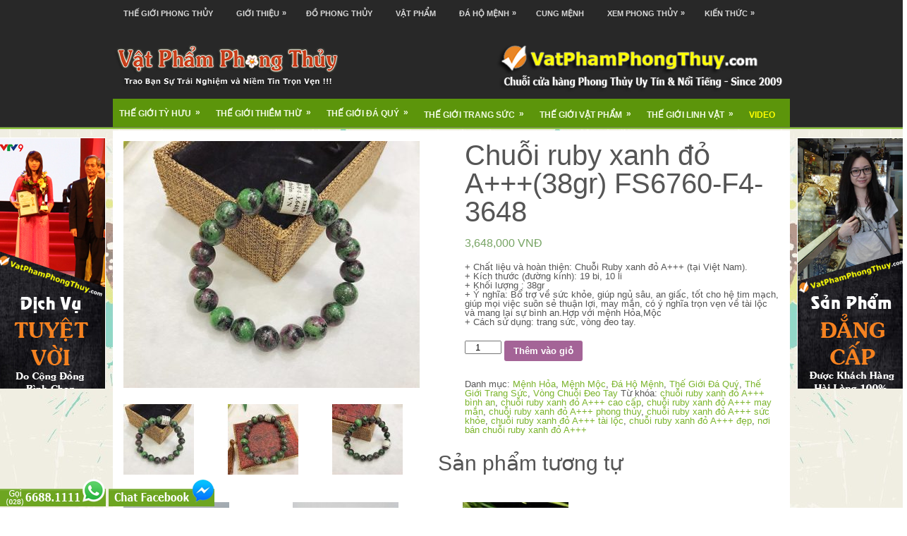

--- FILE ---
content_type: text/html; charset=UTF-8
request_url: https://thegioiphongthuy.com/shop/chuoi-ruby-xanh-do-a38gr-fs6760-f4-3648
body_size: 19845
content:
<!DOCTYPE html>
<html xmlns="http://www.w3.org/1999/xhtml" lang="vi" prefix="og: http://ogp.me/ns# fb: http://ogp.me/ns/fb#">
<head profile="http://gmpg.org/xfn/11">
<meta http-equiv="Content-Type" content="text/html; charset=UTF-8" />
<title>Chuỗi ruby xanh đỏ A+++(38gr) FS6760-F4-3648 | Thế Giới Phong Thủy - Bán Sỉ Đồ Phong Thủy Cao Cấp Trên Toàn Quốc</title>
<meta name="viewport" content="width=device-width, initial-scale=1.0"/>
<link rel="stylesheet" href="https://thegioiphongthuy.com/wp-content/themes/TGPT/lib/css/reset.css" type="text/css" media="screen, projection" />
<link rel="stylesheet" href="https://thegioiphongthuy.com/wp-content/themes/TGPT/lib/css/defaults.css" type="text/css" media="screen, projection" />
<!--[if lt IE 8]><link rel="stylesheet" href="https://thegioiphongthuy.com/wp-content/themes/TGPT/lib/css/ie.css" type="text/css" media="screen, projection" /><![endif]-->
<!----webmaster - hoang----->
	<meta name="google-site-verification" content="aLqLFjWVXIhugHCJAwLCQpaxA8XQYI1eLqQTsJxXGxA" />
<!------->
<link rel="stylesheet" href="https://thegioiphongthuy.com/wp-content/themes/TGPT/style.css" type="text/css" media="screen, projection" />


<!-- All in One SEO Pack 2.12.1 by Michael Torbert of Semper Fi Web Design[236,361] -->
<meta name="description"  content="+ Chất liệu và hoàn thiện: Chuỗi Ruby xanh đỏ A+++ (tại Việt Nam). + Kích thước (đường kính): 19 bi, 10 li + Khối lượng : 38gr + Ý nghĩa: Bổ trợ về sức khỏe, giúp ngủ sâu, an giấc, tốt cho hệ tim mạch, giúp mọi việc suôn sẻ thuận lợi, may mắn, có ý nghĩa trọn vẹn về tài lộc và mang lại sự bình an.Hợp với mệnh Hỏa,Mộc + Cách sử dụng: trang sức, vòng đeo tay." />

<link rel="canonical" href="https://thegioiphongthuy.com/shop/chuoi-ruby-xanh-do-a38gr-fs6760-f4-3648" />
<!-- /all in one seo pack -->
<link rel='dns-prefetch' href='//s.w.org' />
		<script type="text/javascript">
			window._wpemojiSettings = {"baseUrl":"https:\/\/s.w.org\/images\/core\/emoji\/11\/72x72\/","ext":".png","svgUrl":"https:\/\/s.w.org\/images\/core\/emoji\/11\/svg\/","svgExt":".svg","source":{"concatemoji":"https:\/\/thegioiphongthuy.com\/wp-includes\/js\/wp-emoji-release.min.js?ver=5.0.22"}};
			!function(e,a,t){var n,r,o,i=a.createElement("canvas"),p=i.getContext&&i.getContext("2d");function s(e,t){var a=String.fromCharCode;p.clearRect(0,0,i.width,i.height),p.fillText(a.apply(this,e),0,0);e=i.toDataURL();return p.clearRect(0,0,i.width,i.height),p.fillText(a.apply(this,t),0,0),e===i.toDataURL()}function c(e){var t=a.createElement("script");t.src=e,t.defer=t.type="text/javascript",a.getElementsByTagName("head")[0].appendChild(t)}for(o=Array("flag","emoji"),t.supports={everything:!0,everythingExceptFlag:!0},r=0;r<o.length;r++)t.supports[o[r]]=function(e){if(!p||!p.fillText)return!1;switch(p.textBaseline="top",p.font="600 32px Arial",e){case"flag":return s([55356,56826,55356,56819],[55356,56826,8203,55356,56819])?!1:!s([55356,57332,56128,56423,56128,56418,56128,56421,56128,56430,56128,56423,56128,56447],[55356,57332,8203,56128,56423,8203,56128,56418,8203,56128,56421,8203,56128,56430,8203,56128,56423,8203,56128,56447]);case"emoji":return!s([55358,56760,9792,65039],[55358,56760,8203,9792,65039])}return!1}(o[r]),t.supports.everything=t.supports.everything&&t.supports[o[r]],"flag"!==o[r]&&(t.supports.everythingExceptFlag=t.supports.everythingExceptFlag&&t.supports[o[r]]);t.supports.everythingExceptFlag=t.supports.everythingExceptFlag&&!t.supports.flag,t.DOMReady=!1,t.readyCallback=function(){t.DOMReady=!0},t.supports.everything||(n=function(){t.readyCallback()},a.addEventListener?(a.addEventListener("DOMContentLoaded",n,!1),e.addEventListener("load",n,!1)):(e.attachEvent("onload",n),a.attachEvent("onreadystatechange",function(){"complete"===a.readyState&&t.readyCallback()})),(n=t.source||{}).concatemoji?c(n.concatemoji):n.wpemoji&&n.twemoji&&(c(n.twemoji),c(n.wpemoji)))}(window,document,window._wpemojiSettings);
		</script>
		<style type="text/css">
img.wp-smiley,
img.emoji {
	display: inline !important;
	border: none !important;
	box-shadow: none !important;
	height: 1em !important;
	width: 1em !important;
	margin: 0 .07em !important;
	vertical-align: -0.1em !important;
	background: none !important;
	padding: 0 !important;
}
</style>
<link rel='stylesheet' id='wp-block-library-css'  href='https://thegioiphongthuy.com/wp-includes/css/dist/block-library/style.min.css?ver=5.0.22' type='text/css' media='all' />
<link rel='stylesheet' id='woocommerce-layout-css'  href='https://thegioiphongthuy.com/wp-content/plugins/woocommerce/assets/css/woocommerce-layout.css?ver=3.5.10' type='text/css' media='all' />
<link rel='stylesheet' id='woocommerce-smallscreen-css'  href='https://thegioiphongthuy.com/wp-content/plugins/woocommerce/assets/css/woocommerce-smallscreen.css?ver=3.5.10' type='text/css' media='only screen and (max-width: 768px)' />
<link rel='stylesheet' id='woocommerce-general-css'  href='https://thegioiphongthuy.com/wp-content/plugins/woocommerce/assets/css/woocommerce.css?ver=3.5.10' type='text/css' media='all' />
<style id='woocommerce-inline-inline-css' type='text/css'>
.woocommerce form .form-row .required { visibility: visible; }
</style>
<link rel='stylesheet' id='wp-pagenavi-css'  href='https://thegioiphongthuy.com/wp-content/themes/TGPT/pagenavi-css.css?ver=2.70' type='text/css' media='all' />
<link rel='stylesheet' id='rpt_front_style-css'  href='https://thegioiphongthuy.com/wp-content/plugins/related-posts-thumbnails/assets/css/front.css?ver=1.6.2' type='text/css' media='all' />
<link rel='stylesheet' id='ywzm-prettyPhoto-css'  href='//thegioiphongthuy.com/wp-content/plugins/woocommerce/assets/css/prettyPhoto.css?ver=5.0.22' type='text/css' media='all' />
<link rel='stylesheet' id='ywzm-magnifier-css'  href='https://thegioiphongthuy.com/wp-content/plugins/yith-woocommerce-zoom-magnifier/assets/css/yith_magnifier.css?ver=5.0.22' type='text/css' media='all' />
<link rel='stylesheet' id='ywzm_frontend-css'  href='https://thegioiphongthuy.com/wp-content/plugins/yith-woocommerce-zoom-magnifier/assets/css/frontend.css?ver=5.0.22' type='text/css' media='all' />
<script type='text/javascript' src='https://thegioiphongthuy.com/wp-includes/js/jquery/jquery.js?ver=1.12.4'></script>
<script type='text/javascript' src='https://thegioiphongthuy.com/wp-includes/js/jquery/jquery-migrate.min.js?ver=1.4.1'></script>
<script type='text/javascript' src='https://thegioiphongthuy.com/wp-content/plugins/float-left-right-advertising/floatads.js?ver=5.0.22'></script>
<script type='text/javascript' src='https://thegioiphongthuy.com/wp-content/themes/TGPT/lib/js/superfish.js?ver=5.0.22'></script>
<script type='text/javascript' src='https://thegioiphongthuy.com/wp-content/themes/TGPT/lib/js/jquery.mobilemenu.js?ver=5.0.22'></script>
<link rel='https://api.w.org/' href='https://thegioiphongthuy.com/wp-json/' />
<link rel="EditURI" type="application/rsd+xml" title="RSD" href="https://thegioiphongthuy.com/xmlrpc.php?rsd" />
<link rel="wlwmanifest" type="application/wlwmanifest+xml" href="https://thegioiphongthuy.com/wp-includes/wlwmanifest.xml" /> 

<link rel='shortlink' href='https://thegioiphongthuy.com/?p=77829' />
<link rel="alternate" type="application/json+oembed" href="https://thegioiphongthuy.com/wp-json/oembed/1.0/embed?url=https%3A%2F%2Fthegioiphongthuy.com%2Fshop%2Fchuoi-ruby-xanh-do-a38gr-fs6760-f4-3648" />
<link rel="alternate" type="text/xml+oembed" href="https://thegioiphongthuy.com/wp-json/oembed/1.0/embed?url=https%3A%2F%2Fthegioiphongthuy.com%2Fshop%2Fchuoi-ruby-xanh-do-a38gr-fs6760-f4-3648&#038;format=xml" />
<style id="mystickymenu" type="text/css">#mysticky-nav { width:100%; position: static; }#mysticky-nav.wrapfixed { position:fixed; left: 0px; margin-top:0px;  z-index: 1000000; -webkit-transition: 0.3s; -moz-transition: 0.3s; -o-transition: 0.3s; transition: 0.3s; -ms-filter:"progid:DXImageTransform.Microsoft.Alpha(Opacity=95)"; filter: alpha(opacity=95); opacity:0.95; background-color: #5c950b;}.myfixed { margin:0 auto!important; float:none!important; border:0px!important; background:none!important; max-width:100%!important; }</style><link rel="shortcut icon" href="https://thegioiphongthuy.com/wp-content/uploads/2015/01/favicon.gif" type="image/x-icon" />
<link rel="alternate" type="application/rss+xml" title="Thế Giới Phong Thủy - Bán Sỉ Đồ Phong Thủy Cao Cấp Trên Toàn Quốc RSS Feed" href="https://thegioiphongthuy.com/feed" />
<link rel="pingback" href="https://thegioiphongthuy.com/xmlrpc.php" />
	<noscript><style>.woocommerce-product-gallery{ opacity: 1 !important; }</style></noscript>
	       <style>
        #related_posts_thumbnails li{
            border-right: 1px solid #DDDDDD;
            background-color: #FFFFFF       }
        #related_posts_thumbnails li:hover{
            background-color: #EEEEEF;
        }
        .relpost_content{
            font-size: 12px;
            color: #333333;
        }
        .relpost-block-single{
            background-color: #FFFFFF;
            border-right: 1px solid  #DDDDDD;
            border-left: 1px solid  #DDDDDD;
            margin-right: -1px;
        }
        .relpost-block-single:hover{
            background-color: #EEEEEF;
        }
        </style>

        
<!-- START - Open Graph and Twitter Card Tags 3.3.0 -->
 <!-- Facebook Open Graph -->
  <meta property="og:locale" content="vi_VN"/>
  <meta property="og:site_name" content="Thế Giới Phong Thủy - Bán Sỉ Đồ Phong Thủy Cao Cấp Trên Toàn Quốc"/>
  <meta property="og:title" content="Chuỗi ruby xanh đỏ A+++(38gr) FS6760-F4-3648"/>
  <meta property="og:url" content="https://thegioiphongthuy.com/shop/chuoi-ruby-xanh-do-a38gr-fs6760-f4-3648"/>
  <meta property="og:type" content="product"/>
  <meta property="og:description" content="+ Chất liệu và hoàn thiện: Chuỗi Ruby xanh đỏ A+++ (tại Việt Nam).
+ Kích thước (đường kính): 19 bi, 10 li
+ Khối lượng : 38gr
+ Ý nghĩa: Bổ trợ về sức khỏe, giúp ngủ sâu, an giấc, tốt cho hệ tim mạch, giúp mọi việc suôn sẻ thuận lợi, may mắn, có ý nghĩa trọn vẹn về tài lộc và mang lại sự bình an"/>
  <meta property="og:image" content="https://thegioiphongthuy.com/wp-content/uploads/2019/01/fs6760-f4-3648-1.jpg"/>
  <meta property="og:image:url" content="https://thegioiphongthuy.com/wp-content/uploads/2019/01/fs6760-f4-3648-1.jpg"/>
  <meta property="og:image:secure_url" content="https://thegioiphongthuy.com/wp-content/uploads/2019/01/fs6760-f4-3648-1.jpg"/>
  <meta property="og:image" content="https://thegioiphongthuy.com/wp-content/uploads/2019/01/fs6760-f4-3648.jpg"/>
  <meta property="og:image:url" content="https://thegioiphongthuy.com/wp-content/uploads/2019/01/fs6760-f4-3648.jpg"/>
  <meta property="og:image:secure_url" content="https://thegioiphongthuy.com/wp-content/uploads/2019/01/fs6760-f4-3648.jpg"/>
  <meta property="og:image" content="https://thegioiphongthuy.com/wp-content/uploads/2019/01/fs6760-f4-3648-1.jpg"/>
  <meta property="og:image:url" content="https://thegioiphongthuy.com/wp-content/uploads/2019/01/fs6760-f4-3648-1.jpg"/>
  <meta property="og:image:secure_url" content="https://thegioiphongthuy.com/wp-content/uploads/2019/01/fs6760-f4-3648-1.jpg"/>
  <meta property="og:image" content="https://thegioiphongthuy.com/wp-content/uploads/2019/01/fs6760-f4-3648-2.jpg"/>
  <meta property="og:image:url" content="https://thegioiphongthuy.com/wp-content/uploads/2019/01/fs6760-f4-3648-2.jpg"/>
  <meta property="og:image:secure_url" content="https://thegioiphongthuy.com/wp-content/uploads/2019/01/fs6760-f4-3648-2.jpg"/>
 <!-- Google+ / Schema.org -->
 <!-- Twitter Cards -->
  <meta name="twitter:title" content="Chuỗi ruby xanh đỏ A+++(38gr) FS6760-F4-3648"/>
  <meta name="twitter:url" content="https://thegioiphongthuy.com/shop/chuoi-ruby-xanh-do-a38gr-fs6760-f4-3648"/>
  <meta name="twitter:description" content="+ Chất liệu và hoàn thiện: Chuỗi Ruby xanh đỏ A+++ (tại Việt Nam).
+ Kích thước (đường kính): 19 bi, 10 li
+ Khối lượng : 38gr
+ Ý nghĩa: Bổ trợ về sức khỏe, giúp ngủ sâu, an giấc, tốt cho hệ tim mạch, giúp mọi việc suôn sẻ thuận lợi, may mắn, có ý nghĩa trọn vẹn về tài lộc và mang lại sự bình an"/>
  <meta name="twitter:image" content="https://thegioiphongthuy.com/wp-content/uploads/2019/01/fs6760-f4-3648-1.jpg"/>
  <meta name="twitter:card" content="summary_large_image"/>
 <!-- SEO -->
 <!-- Misc. tags -->
  <meta name="twitter:label1" content="Price"/>
  <meta name="twitter:data1" content="3648000 Đồng"/>
  <meta property="product:price:amount" content="3648000"/>
  <meta property="product:price:currency" content="Đồng"/>
  <meta property="product:availability" content="instock"/>
 <!-- is_singular | is_product -->
<!-- END - Open Graph and Twitter Card Tags 3.3.0 -->
	
<style type="text/css">
.content {
	margin:0px;
	background: none;
	padding: 0px 0px 4px 0px;
	height: 30px;
	font: normal 13.5px Verdana, Tahoma, Arial;
	color: #a1a1a1;
}
</style>
<!-- Facebook Pixel Code -->
<script>
!function(f,b,e,v,n,t,s){if(f.fbq)return;n=f.fbq=function(){n.callMethod?
n.callMethod.apply(n,arguments):n.queue.push(arguments)};if(!f._fbq)f._fbq=n;
n.push=n;n.loaded=!0;n.version='2.0';n.queue=[];t=b.createElement(e);t.async=!0;
t.src=v;s=b.getElementsByTagName(e)[0];s.parentNode.insertBefore(t,s)}(window,
document,'script','https://connect.facebook.net/en_US/fbevents.js');

fbq('init', '144528245957572');
fbq('track', "PageView");</script>
<noscript><img height="1" width="1" style="display:none"
src="https://www.facebook.com/tr?id=144528245957572&ev=PageView&noscript=1"
/></noscript>
<!-- End Facebook Pixel Code -->
<meta name="google-site-verification" content="MDe1k3MoiK_NfA1fW4dnIALNppgaqUvK8XEiuuFjEh8" />
</head>

<body class="product-template-default single single-product postid-77829 woocommerce woocommerce-page woocommerce-no-js">

<div id="container">

            <div class="clearfix">
            			<div class="menu-primary-container"><ul id="menu-duoi" class="menus menu-primary"><li id="menu-item-11907" class="menu-item menu-item-type-custom menu-item-object-custom menu-item-home menu-item-11907"><a href="https://thegioiphongthuy.com">Thế Giới Phong Thủy</a></li>
<li id="menu-item-17138" class="menu-item menu-item-type-post_type menu-item-object-page menu-item-has-children menu-item-17138"><a href="https://thegioiphongthuy.com/gioi-thieu">Giới Thiệu</a>
<ul class="sub-menu">
	<li id="menu-item-17139" class="menu-item menu-item-type-post_type menu-item-object-page menu-item-17139"><a href="https://thegioiphongthuy.com/gioi-thieu">Về Thế Giới Phong Thủy</a></li>
	<li id="menu-item-17140" class="menu-item menu-item-type-post_type menu-item-object-page menu-item-17140"><a href="https://thegioiphongthuy.com/gioi-thieu/huong-dan-mua-hang">Hướng Dẫn Mua Hàng</a></li>
	<li id="menu-item-17184" class="menu-item menu-item-type-post_type menu-item-object-page menu-item-17184"><a href="https://thegioiphongthuy.com/doi-tac">Đại Lý &#8211; Cộng Tác Viên</a></li>
	<li id="menu-item-17197" class="menu-item menu-item-type-post_type menu-item-object-page menu-item-17197"><a href="https://thegioiphongthuy.com/tuyen-dung">Tuyển Dụng &#8211; Việc Làm</a></li>
	<li id="menu-item-17200" class="menu-item menu-item-type-taxonomy menu-item-object-category menu-item-17200"><a href="https://thegioiphongthuy.com/chuyen-muc/su-kien-thuong-hieu">Sự Kiện Thương Hiệu</a></li>
	<li id="menu-item-28537" class="menu-item menu-item-type-taxonomy menu-item-object-category menu-item-28537"><a href="https://thegioiphongthuy.com/chuyen-muc/hinh-anh-khach-hang">Hình Ảnh Khách Hàng</a></li>
</ul>
</li>
<li id="menu-item-14472" class="menu-item menu-item-type-taxonomy menu-item-object-category menu-item-14472"><a href="https://thegioiphongthuy.com/chuyen-muc/do-phong-thuy-cao-cap">Đồ Phong Thủy</a></li>
<li id="menu-item-16968" class="menu-item menu-item-type-taxonomy menu-item-object-category menu-item-16968"><a href="https://thegioiphongthuy.com/chuyen-muc/vat-pham-phong-thuy">Vật Phẩm</a></li>
<li id="menu-item-18594" class="menu-item menu-item-type-taxonomy menu-item-object-product_cat current-product-ancestor current-menu-parent current-product-parent menu-item-has-children menu-item-18594"><a href="https://thegioiphongthuy.com/c/da-ho-menh">Đá Hộ Mệnh</a>
<ul class="sub-menu">
	<li id="menu-item-18595" class="menu-item menu-item-type-taxonomy menu-item-object-product_cat current-product-ancestor current-menu-parent current-product-parent menu-item-18595"><a href="https://thegioiphongthuy.com/c/da-ho-menh/menh-hoa">Mệnh Hỏa</a></li>
	<li id="menu-item-18596" class="menu-item menu-item-type-taxonomy menu-item-object-product_cat menu-item-18596"><a href="https://thegioiphongthuy.com/c/da-ho-menh/menh-kim">Mệnh Kim</a></li>
	<li id="menu-item-18597" class="menu-item menu-item-type-taxonomy menu-item-object-product_cat current-product-ancestor current-menu-parent current-product-parent menu-item-18597"><a href="https://thegioiphongthuy.com/c/da-ho-menh/menh-moc">Mệnh Mộc</a></li>
	<li id="menu-item-18598" class="menu-item menu-item-type-taxonomy menu-item-object-product_cat menu-item-18598"><a href="https://thegioiphongthuy.com/c/da-ho-menh/menh-tho">Mệnh Thổ</a></li>
	<li id="menu-item-18599" class="menu-item menu-item-type-taxonomy menu-item-object-product_cat menu-item-18599"><a href="https://thegioiphongthuy.com/c/da-ho-menh/menh-thuy">Mệnh Thủy</a></li>
</ul>
</li>
<li id="menu-item-17352" class="menu-item menu-item-type-taxonomy menu-item-object-category menu-item-17352"><a href="https://thegioiphongthuy.com/chuyen-muc/tra-cuu-cung-menh">Cung Mệnh</a></li>
<li id="menu-item-11888" class="menu-item menu-item-type-taxonomy menu-item-object-category menu-item-has-children menu-item-11888"><a href="https://thegioiphongthuy.com/chuyen-muc/xem-phong-thuy-online">Xem Phong Thủy</a>
<ul class="sub-menu">
	<li id="menu-item-11889" class="menu-item menu-item-type-taxonomy menu-item-object-category menu-item-11889"><a href="https://thegioiphongthuy.com/chuyen-muc/xem-phong-thuy-online/xem-boi-ai-cap">Xem Bói Ai Cập</a></li>
	<li id="menu-item-11890" class="menu-item menu-item-type-taxonomy menu-item-object-category menu-item-11890"><a href="https://thegioiphongthuy.com/chuyen-muc/xem-phong-thuy-online/xem-boi-tinh-yeu">Xem Bói Tình Yêu</a></li>
	<li id="menu-item-11891" class="menu-item menu-item-type-taxonomy menu-item-object-category menu-item-11891"><a href="https://thegioiphongthuy.com/chuyen-muc/xem-phong-thuy-online/xem-huong-nha">Xem Hướng Nhà</a></li>
	<li id="menu-item-11892" class="menu-item menu-item-type-taxonomy menu-item-object-category menu-item-11892"><a href="https://thegioiphongthuy.com/chuyen-muc/xem-phong-thuy-online/xem-nam-sinh-con">Xem Năm Sinh Con</a></li>
	<li id="menu-item-11893" class="menu-item menu-item-type-taxonomy menu-item-object-category menu-item-11893"><a href="https://thegioiphongthuy.com/chuyen-muc/xem-phong-thuy-online/xem-ngay-tot-xau">Xem Ngày Tốt Xấu</a></li>
	<li id="menu-item-11894" class="menu-item menu-item-type-taxonomy menu-item-object-category menu-item-11894"><a href="https://thegioiphongthuy.com/chuyen-muc/xem-phong-thuy-online/xem-not-ruoi">Xem Nốt Ruồi</a></li>
	<li id="menu-item-11895" class="menu-item menu-item-type-taxonomy menu-item-object-category menu-item-11895"><a href="https://thegioiphongthuy.com/chuyen-muc/xem-phong-thuy-online/xem-sao-chieu-menh">Xem Sao Chiếu Mệnh</a></li>
	<li id="menu-item-11896" class="menu-item menu-item-type-taxonomy menu-item-object-category menu-item-11896"><a href="https://thegioiphongthuy.com/chuyen-muc/xem-phong-thuy-online/xem-sim-so-dep">Xem Sim Số Đẹp</a></li>
	<li id="menu-item-11897" class="menu-item menu-item-type-taxonomy menu-item-object-category menu-item-11897"><a href="https://thegioiphongthuy.com/chuyen-muc/xem-phong-thuy-online/xem-so-xe-dep">Xem Số Xe Đẹp</a></li>
	<li id="menu-item-11898" class="menu-item menu-item-type-taxonomy menu-item-object-category menu-item-11898"><a href="https://thegioiphongthuy.com/chuyen-muc/xem-phong-thuy-online/xem-thoi-van">Xem Thời Vận</a></li>
	<li id="menu-item-11899" class="menu-item menu-item-type-taxonomy menu-item-object-category menu-item-11899"><a href="https://thegioiphongthuy.com/chuyen-muc/xem-phong-thuy-online/xem-tuoi-vo-chong">Xem Tuổi Vợ Chồng</a></li>
	<li id="menu-item-11900" class="menu-item menu-item-type-taxonomy menu-item-object-category menu-item-11900"><a href="https://thegioiphongthuy.com/chuyen-muc/xem-phong-thuy-online/xem-tuoi-xay-nha">Xem Tuổi Xây Nhà</a></li>
	<li id="menu-item-11901" class="menu-item menu-item-type-taxonomy menu-item-object-category menu-item-11901"><a href="https://thegioiphongthuy.com/chuyen-muc/xem-phong-thuy-online/do-thuoc-lo-ban">Đo Thước Lỗ Ban</a></li>
	<li id="menu-item-11902" class="menu-item menu-item-type-taxonomy menu-item-object-category menu-item-11902"><a href="https://thegioiphongthuy.com/chuyen-muc/xem-phong-thuy-online/doi-ngay-am-sang-duong">Đổi Ngày Âm Sang Dương</a></li>
	<li id="menu-item-11903" class="menu-item menu-item-type-taxonomy menu-item-object-category menu-item-11903"><a href="https://thegioiphongthuy.com/chuyen-muc/xem-phong-thuy-online/doi-ngay-duong-sang-am">Đổi Ngày Dương Sang Âm</a></li>
	<li id="menu-item-11904" class="menu-item menu-item-type-taxonomy menu-item-object-category menu-item-11904"><a href="https://thegioiphongthuy.com/chuyen-muc/xem-phong-thuy-online/giao-que-dich-so">Giao Quẻ Dịch Số</a></li>
	<li id="menu-item-11905" class="menu-item menu-item-type-taxonomy menu-item-object-category menu-item-11905"><a href="https://thegioiphongthuy.com/chuyen-muc/xem-phong-thuy-online/lich-van-nien">Lịch Vạn Niên</a></li>
	<li id="menu-item-11906" class="menu-item menu-item-type-taxonomy menu-item-object-category menu-item-11906"><a href="https://thegioiphongthuy.com/chuyen-muc/xem-phong-thuy-online/lua-chon-trang-phuc">Lựa Chọn Trang Phục</a></li>
</ul>
</li>
<li id="menu-item-16967" class="menu-item menu-item-type-custom menu-item-object-custom menu-item-has-children menu-item-16967"><a href="https://thegioiphongthuy.com/thong-tin/phong-thuy">Kiến Thức</a>
<ul class="sub-menu">
	<li id="menu-item-11864" class="menu-item menu-item-type-taxonomy menu-item-object-category menu-item-has-children menu-item-11864"><a href="https://thegioiphongthuy.com/chuyen-muc/am-duong-tap-luan">Âm Dương Tạp Luận</a>
	<ul class="sub-menu">
		<li id="menu-item-11865" class="menu-item menu-item-type-taxonomy menu-item-object-category menu-item-11865"><a href="https://thegioiphongthuy.com/chuyen-muc/am-duong-tap-luan/am-duong">Âm Dương</a></li>
		<li id="menu-item-11866" class="menu-item menu-item-type-taxonomy menu-item-object-category menu-item-11866"><a href="https://thegioiphongthuy.com/chuyen-muc/am-duong-tap-luan/am-trach">Âm Trạch</a></li>
		<li id="menu-item-11867" class="menu-item menu-item-type-taxonomy menu-item-object-category menu-item-11867"><a href="https://thegioiphongthuy.com/chuyen-muc/am-duong-tap-luan/boc-dich">Bốc Dịch</a></li>
		<li id="menu-item-11868" class="menu-item menu-item-type-taxonomy menu-item-object-category menu-item-11868"><a href="https://thegioiphongthuy.com/chuyen-muc/am-duong-tap-luan/ngu-hanh">Ngũ Hành</a></li>
		<li id="menu-item-11869" class="menu-item menu-item-type-taxonomy menu-item-object-category menu-item-11869"><a href="https://thegioiphongthuy.com/chuyen-muc/am-duong-tap-luan/phong-thuy">Phong Thủy</a></li>
		<li id="menu-item-11870" class="menu-item menu-item-type-taxonomy menu-item-object-category menu-item-11870"><a href="https://thegioiphongthuy.com/chuyen-muc/am-duong-tap-luan/xem-boi">Xem Bói</a></li>
		<li id="menu-item-11871" class="menu-item menu-item-type-taxonomy menu-item-object-category menu-item-11871"><a href="https://thegioiphongthuy.com/chuyen-muc/am-duong-tap-luan/xem-tu-vi">Xem Tử Vi</a></li>
	</ul>
</li>
	<li id="menu-item-11872" class="menu-item menu-item-type-taxonomy menu-item-object-category menu-item-has-children menu-item-11872"><a href="https://thegioiphongthuy.com/chuyen-muc/cai-tao-van-menh">Cải Tạo Vận Mệnh</a>
	<ul class="sub-menu">
		<li id="menu-item-11873" class="menu-item menu-item-type-taxonomy menu-item-object-category menu-item-11873"><a href="https://thegioiphongthuy.com/chuyen-muc/cai-tao-van-menh/chon-huong">Chọn Hướng</a></li>
		<li id="menu-item-11874" class="menu-item menu-item-type-taxonomy menu-item-object-category menu-item-11874"><a href="https://thegioiphongthuy.com/chuyen-muc/cai-tao-van-menh/chon-mau-sac">Chọn Màu Sắc</a></li>
		<li id="menu-item-11875" class="menu-item menu-item-type-taxonomy menu-item-object-category menu-item-11875"><a href="https://thegioiphongthuy.com/chuyen-muc/cai-tao-van-menh/chon-trang-phuc">Chọn Trang Phục</a></li>
		<li id="menu-item-11876" class="menu-item menu-item-type-taxonomy menu-item-object-category menu-item-11876"><a href="https://thegioiphongthuy.com/chuyen-muc/cai-tao-van-menh/chon-vo-chon-chong">Chọn Vợ Chọn Chồng</a></li>
		<li id="menu-item-11877" class="menu-item menu-item-type-taxonomy menu-item-object-category menu-item-11877"><a href="https://thegioiphongthuy.com/chuyen-muc/cai-tao-van-menh/chon-doi-tac">Chọn Đối Tác</a></li>
		<li id="menu-item-11878" class="menu-item menu-item-type-taxonomy menu-item-object-category menu-item-11878"><a href="https://thegioiphongthuy.com/chuyen-muc/cai-tao-van-menh/phong-thuy-nha-o-cai-tao-van-menh">Phong Thủy Nhà Ở</a></li>
		<li id="menu-item-11879" class="menu-item menu-item-type-taxonomy menu-item-object-category menu-item-11879"><a href="https://thegioiphongthuy.com/chuyen-muc/cai-tao-van-menh/phong-thuy-van-phong-cai-tao-van-menh">Phong Thủy Văn Phòng</a></li>
		<li id="menu-item-11880" class="menu-item menu-item-type-taxonomy menu-item-object-category menu-item-11880"><a href="https://thegioiphongthuy.com/chuyen-muc/cai-tao-van-menh/so-phong-thuy">Số Phong Thủy</a></li>
	</ul>
</li>
	<li id="menu-item-11881" class="menu-item menu-item-type-taxonomy menu-item-object-category menu-item-has-children menu-item-11881"><a href="https://thegioiphongthuy.com/chuyen-muc/phong-thuy-luan">Phong Thủy Luận</a>
	<ul class="sub-menu">
		<li id="menu-item-11882" class="menu-item menu-item-type-taxonomy menu-item-object-category menu-item-11882"><a href="https://thegioiphongthuy.com/chuyen-muc/phong-thuy-luan/bat-trach">Bát Trạch</a></li>
		<li id="menu-item-11883" class="menu-item menu-item-type-taxonomy menu-item-object-category menu-item-11883"><a href="https://thegioiphongthuy.com/chuyen-muc/phong-thuy-luan/cam-ky-hoa-giai">Cấm Kỵ Hóa Giải</a></li>
		<li id="menu-item-11884" class="menu-item menu-item-type-taxonomy menu-item-object-category menu-item-11884"><a href="https://thegioiphongthuy.com/chuyen-muc/phong-thuy-luan/huyen-khong">Huyền Không</a></li>
		<li id="menu-item-11885" class="menu-item menu-item-type-taxonomy menu-item-object-category menu-item-11885"><a href="https://thegioiphongthuy.com/chuyen-muc/phong-thuy-luan/lich-su-phat-trien">Lịch Sử Phát Triển</a></li>
		<li id="menu-item-11886" class="menu-item menu-item-type-taxonomy menu-item-object-category menu-item-11886"><a href="https://thegioiphongthuy.com/chuyen-muc/phong-thuy-luan/thien-dia-nhan">Thiên Địa Nhân</a></li>
		<li id="menu-item-11887" class="menu-item menu-item-type-taxonomy menu-item-object-category menu-item-11887"><a href="https://thegioiphongthuy.com/chuyen-muc/phong-thuy-luan/ve-phong-thuy">Về Phong Thủy</a></li>
	</ul>
</li>
	<li id="menu-item-19083" class="menu-item menu-item-type-taxonomy menu-item-object-category menu-item-has-children menu-item-19083"><a href="https://thegioiphongthuy.com/chuyen-muc/van-menh-12-con-giap">Vận Mệnh 12 Con Giáp</a>
	<ul class="sub-menu">
		<li id="menu-item-19090" class="menu-item menu-item-type-taxonomy menu-item-object-category menu-item-19090"><a href="https://thegioiphongthuy.com/chuyen-muc/van-menh-12-con-giap/nguoi-tuoi-ty">Người Tuổi Tý</a></li>
		<li id="menu-item-19086" class="menu-item menu-item-type-taxonomy menu-item-object-category menu-item-19086"><a href="https://thegioiphongthuy.com/chuyen-muc/van-menh-12-con-giap/nguoi-tuoi-suu">Người Tuổi Sửu</a></li>
		<li id="menu-item-19079" class="menu-item menu-item-type-taxonomy menu-item-object-category menu-item-19079"><a href="https://thegioiphongthuy.com/chuyen-muc/van-menh-12-con-giap/nguoi-tuoi-dan">Người Tuổi Dần</a></li>
		<li id="menu-item-19082" class="menu-item menu-item-type-taxonomy menu-item-object-category menu-item-19082"><a href="https://thegioiphongthuy.com/chuyen-muc/van-menh-12-con-giap/nguoi-tuoi-mao">Người Tuổi Mão</a></li>
		<li id="menu-item-19088" class="menu-item menu-item-type-taxonomy menu-item-object-category menu-item-19088"><a href="https://thegioiphongthuy.com/chuyen-muc/van-menh-12-con-giap/nguoi-tuoi-thin">Người Tuổi Thìn</a></li>
		<li id="menu-item-19091" class="menu-item menu-item-type-taxonomy menu-item-object-category menu-item-19091"><a href="https://thegioiphongthuy.com/chuyen-muc/van-menh-12-con-giap/nguoi-tuoi-ty-1">Người Tuổi Tỵ</a></li>
		<li id="menu-item-19085" class="menu-item menu-item-type-taxonomy menu-item-object-category menu-item-19085"><a href="https://thegioiphongthuy.com/chuyen-muc/van-menh-12-con-giap/nguoi-tuoi-ngo">Người Tuổi Ngọ</a></li>
		<li id="menu-item-19084" class="menu-item menu-item-type-taxonomy menu-item-object-category menu-item-19084"><a href="https://thegioiphongthuy.com/chuyen-muc/van-menh-12-con-giap/nguoi-tuoi-mui">Người Tuổi Mùi</a></li>
		<li id="menu-item-19087" class="menu-item menu-item-type-taxonomy menu-item-object-category menu-item-19087"><a href="https://thegioiphongthuy.com/chuyen-muc/van-menh-12-con-giap/nguoi-tuoi-than">Người Tuổi Thân</a></li>
		<li id="menu-item-19080" class="menu-item menu-item-type-taxonomy menu-item-object-category menu-item-19080"><a href="https://thegioiphongthuy.com/chuyen-muc/van-menh-12-con-giap/nguoi-tuoi-dau">Người Tuổi Dậu</a></li>
		<li id="menu-item-19089" class="menu-item menu-item-type-taxonomy menu-item-object-category menu-item-19089"><a href="https://thegioiphongthuy.com/chuyen-muc/van-menh-12-con-giap/nguoi-tuoi-tuat">Người Tuổi Tuất</a></li>
		<li id="menu-item-19081" class="menu-item menu-item-type-taxonomy menu-item-object-category menu-item-19081"><a href="https://thegioiphongthuy.com/chuyen-muc/van-menh-12-con-giap/nguoi-tuoi-hoi">Người Tuổi Hợi</a></li>
	</ul>
</li>
	<li id="menu-item-19066" class="menu-item menu-item-type-taxonomy menu-item-object-category menu-item-has-children menu-item-19066"><a href="https://thegioiphongthuy.com/chuyen-muc/mat-ngu-12-cung-sao">Mật Ngữ 12 Cung Sao</a>
	<ul class="sub-menu">
		<li id="menu-item-19067" class="menu-item menu-item-type-taxonomy menu-item-object-category menu-item-19067"><a href="https://thegioiphongthuy.com/chuyen-muc/mat-ngu-12-cung-sao/cung-bach-duong">Cung Bạch Dương</a></li>
		<li id="menu-item-19071" class="menu-item menu-item-type-taxonomy menu-item-object-category menu-item-19071"><a href="https://thegioiphongthuy.com/chuyen-muc/mat-ngu-12-cung-sao/cung-kim-nguu">Cung Kim Ngưu</a></li>
		<li id="menu-item-19075" class="menu-item menu-item-type-taxonomy menu-item-object-category menu-item-19075"><a href="https://thegioiphongthuy.com/chuyen-muc/mat-ngu-12-cung-sao/cung-song-tu">Cung Song Tử</a></li>
		<li id="menu-item-19070" class="menu-item menu-item-type-taxonomy menu-item-object-category menu-item-19070"><a href="https://thegioiphongthuy.com/chuyen-muc/mat-ngu-12-cung-sao/cung-cu-giai">Cung Cự Giải</a></li>
		<li id="menu-item-19076" class="menu-item menu-item-type-taxonomy menu-item-object-category menu-item-19076"><a href="https://thegioiphongthuy.com/chuyen-muc/mat-ngu-12-cung-sao/cung-su-tu">Cung Sư Tử</a></li>
		<li id="menu-item-19078" class="menu-item menu-item-type-taxonomy menu-item-object-category menu-item-19078"><a href="https://thegioiphongthuy.com/chuyen-muc/mat-ngu-12-cung-sao/cung-xu-nu">Cung Xử Nữ</a></li>
		<li id="menu-item-19077" class="menu-item menu-item-type-taxonomy menu-item-object-category menu-item-19077"><a href="https://thegioiphongthuy.com/chuyen-muc/mat-ngu-12-cung-sao/cung-thien-binh">Cung Thiên Bình</a></li>
		<li id="menu-item-19069" class="menu-item menu-item-type-taxonomy menu-item-object-category menu-item-19069"><a href="https://thegioiphongthuy.com/chuyen-muc/mat-ngu-12-cung-sao/cung-bo-cap">Cung Bọ Cạp</a></li>
		<li id="menu-item-19073" class="menu-item menu-item-type-taxonomy menu-item-object-category menu-item-19073"><a href="https://thegioiphongthuy.com/chuyen-muc/mat-ngu-12-cung-sao/cung-nhan-ma">Cung Nhân Mã</a></li>
		<li id="menu-item-19072" class="menu-item menu-item-type-taxonomy menu-item-object-category menu-item-19072"><a href="https://thegioiphongthuy.com/chuyen-muc/mat-ngu-12-cung-sao/cung-ma-ket">Cung Ma Kết</a></li>
		<li id="menu-item-19068" class="menu-item menu-item-type-taxonomy menu-item-object-category menu-item-19068"><a href="https://thegioiphongthuy.com/chuyen-muc/mat-ngu-12-cung-sao/cung-bao-binh">Cung Bảo Bình</a></li>
		<li id="menu-item-19074" class="menu-item menu-item-type-taxonomy menu-item-object-category menu-item-19074"><a href="https://thegioiphongthuy.com/chuyen-muc/mat-ngu-12-cung-sao/cung-song-ngu">Cung Song Ngư</a></li>
	</ul>
</li>
	<li id="menu-item-19065" class="menu-item menu-item-type-taxonomy menu-item-object-category menu-item-19065"><a href="https://thegioiphongthuy.com/chuyen-muc/giai-ma-giac-mo">Giải Mã Giấc Mơ</a></li>
</ul>
</li>
</ul></div>              <!--.primary menu--> 	
                </div>
        

    <div id="header">
    
        <div class="logo">
         
            <a href="https://thegioiphongthuy.com"><img src="https://thegioiphongthuy.com/wp-content/themes/TGPT/images/logo.png" alt="Thế Giới Phong Thủy &#8211; Bán Sỉ Đồ Phong Thủy Cao Cấp Trên Toàn Quốc" title="Thế Giới Phong Thủy &#8211; Bán Sỉ Đồ Phong Thủy Cao Cấp Trên Toàn Quốc" /></a>
         
        </div><!-- .logo -->

        <div class="header-right">
            <!--<a href="https://www.facebook.com/TheGioiPhongThuy/posts/1362967637088744:0" target="_blank" rel="nofollow"><img src="http://cdn168.crb.vn/banner/AHT/TGPT/thong-bao-nghi-tet-tgpt-banner-header.png" alt="Thế Giới Phong Thủy" title="Thế Giới Phong Thủy" height="" width=""></a>-->

<a href="https://thegioiphongthuy.com/shop" rel="nofollow"><img src="https://thegioiphongthuy.com/banner-tgpt.png" alt="Thế Giới Phong Thủy" title="Thế Giới Phong Thủy" height="" width=""></a>
<!--<a href="https://thegioiphongthuy.com/shop" rel="nofollow"><img src="https://thegioiphongthuy.com/nghitet.png" alt="Thế Giới Phong Thủy" title="Thế Giới Phong Thủy" height="" width=""></a>--> 
        </div><!-- .header-right -->
        
    </div><!-- #header -->
    
            <div class="clearfix">
            			<div class="menu-secondary-container"><ul id="menu-tren" class="menus menu-secondary"><li id="menu-item-12652" class="menu-item menu-item-type-taxonomy menu-item-object-product_cat menu-item-has-children menu-item-12652"><a href="https://thegioiphongthuy.com/c/the-gioi-ty-huu">Thế Giới Tỳ Hưu</a>
<ul class="sub-menu">
	<li id="menu-item-12659" class="menu-item menu-item-type-taxonomy menu-item-object-product_cat menu-item-12659"><a href="https://thegioiphongthuy.com/c/the-gioi-ty-huu/ty-huu-da-quy-ngoc">Tỳ Hưu Đá Quý, Ngọc</a></li>
	<li id="menu-item-12653" class="menu-item menu-item-type-taxonomy menu-item-object-product_cat menu-item-12653"><a href="https://thegioiphongthuy.com/c/the-gioi-ty-huu/tu-huu-da-ban-quy">Tỳ Hưu Đá Bán Quý</a></li>
	<li id="menu-item-12658" class="menu-item menu-item-type-taxonomy menu-item-object-product_cat menu-item-12658"><a href="https://thegioiphongthuy.com/c/the-gioi-ty-huu/ty-huu-trang-suc">Tỳ Hưu Trang Sức</a></li>
	<li id="menu-item-12654" class="menu-item menu-item-type-taxonomy menu-item-object-product_cat menu-item-12654"><a href="https://thegioiphongthuy.com/c/the-gioi-ty-huu/ty-huu-bang-bot-da">Tỳ Hưu Bằng Bột Đá</a></li>
	<li id="menu-item-12655" class="menu-item menu-item-type-taxonomy menu-item-object-product_cat menu-item-12655"><a href="https://thegioiphongthuy.com/c/the-gioi-ty-huu/ty-huu-bang-go">Tỳ Hưu Bằng Gỗ</a></li>
	<li id="menu-item-12656" class="menu-item menu-item-type-taxonomy menu-item-object-product_cat menu-item-12656"><a href="https://thegioiphongthuy.com/c/the-gioi-ty-huu/ty-huu-bang-dong">Tỳ Hưu Bằng Đồng</a></li>
	<li id="menu-item-12657" class="menu-item menu-item-type-taxonomy menu-item-object-product_cat menu-item-12657"><a href="https://thegioiphongthuy.com/c/the-gioi-ty-huu/ty-huu-cac-loai-khac">Tỳ Hưu Các Loại Khác</a></li>
</ul>
</li>
<li id="menu-item-12660" class="menu-item menu-item-type-taxonomy menu-item-object-product_cat menu-item-has-children menu-item-12660"><a href="https://thegioiphongthuy.com/c/the-gioi-thiem-thu">Thế Giới Thiềm Thừ</a>
<ul class="sub-menu">
	<li id="menu-item-12667" class="menu-item menu-item-type-taxonomy menu-item-object-product_cat menu-item-12667"><a href="https://thegioiphongthuy.com/c/the-gioi-thiem-thu/thiem-thu-da-quy-ngoc">Thiềm Thừ Đá Quý</a></li>
	<li id="menu-item-12666" class="menu-item menu-item-type-taxonomy menu-item-object-product_cat menu-item-12666"><a href="https://thegioiphongthuy.com/c/the-gioi-thiem-thu/thiem-thu-da-ban-quy">Thiềm Thừ Đá Bán Quý</a></li>
	<li id="menu-item-12665" class="menu-item menu-item-type-taxonomy menu-item-object-product_cat menu-item-12665"><a href="https://thegioiphongthuy.com/c/the-gioi-thiem-thu/thiem-thu-trang-suc">Thiềm Thừ Trang Sức</a></li>
	<li id="menu-item-12661" class="menu-item menu-item-type-taxonomy menu-item-object-product_cat menu-item-12661"><a href="https://thegioiphongthuy.com/c/the-gioi-thiem-thu/thiem-thu-bang-bot-da">Thiềm Thừ Bột Đá</a></li>
	<li id="menu-item-12663" class="menu-item menu-item-type-taxonomy menu-item-object-product_cat menu-item-12663"><a href="https://thegioiphongthuy.com/c/the-gioi-thiem-thu/thiem-thu-bang-dong">Thiềm Thừ Bằng Đồng</a></li>
	<li id="menu-item-12662" class="menu-item menu-item-type-taxonomy menu-item-object-product_cat menu-item-12662"><a href="https://thegioiphongthuy.com/c/the-gioi-thiem-thu/thiem-thu-bang-go">Thiềm Thừ Bằng Gỗ</a></li>
	<li id="menu-item-12664" class="menu-item menu-item-type-taxonomy menu-item-object-product_cat menu-item-12664"><a href="https://thegioiphongthuy.com/c/the-gioi-thiem-thu/thiem-thu-cac-loai-khac">Thiềm Thừ Loại Khác</a></li>
</ul>
</li>
<li id="menu-item-12668" class="menu-item menu-item-type-taxonomy menu-item-object-product_cat current-product-ancestor current-menu-parent current-product-parent menu-item-has-children menu-item-12668"><a href="https://thegioiphongthuy.com/c/the-gioi-da-quy">Thế Giới Đá Quý</a>
<ul class="sub-menu">
	<li id="menu-item-12669" class="menu-item menu-item-type-taxonomy menu-item-object-product_cat menu-item-12669"><a href="https://thegioiphongthuy.com/c/the-gioi-da-quy/ngoc-phi-thuy-cam-thach">Ngọc Phỉ Thúy</a></li>
	<li id="menu-item-12670" class="menu-item menu-item-type-taxonomy menu-item-object-product_cat menu-item-12670"><a href="https://thegioiphongthuy.com/c/the-gioi-da-quy/da-quy-ho-phach">Đá Quý Hổ Phách</a></li>
	<li id="menu-item-12675" class="menu-item menu-item-type-taxonomy menu-item-object-product_cat menu-item-12675"><a href="https://thegioiphongthuy.com/c/the-gioi-da-quy/da-thach-anh-toc">Đá Thạch Anh Tóc</a></li>
	<li id="menu-item-12674" class="menu-item menu-item-type-taxonomy menu-item-object-product_cat menu-item-12674"><a href="https://thegioiphongthuy.com/c/the-gioi-da-quy/da-thach-anh-tim">Đá Thạch Anh Tím</a></li>
	<li id="menu-item-12676" class="menu-item menu-item-type-taxonomy menu-item-object-product_cat menu-item-12676"><a href="https://thegioiphongthuy.com/c/the-gioi-da-quy/da-thach-anh-vang">Đá Thạch Anh Vàng</a></li>
	<li id="menu-item-12672" class="menu-item menu-item-type-taxonomy menu-item-object-product_cat menu-item-12672"><a href="https://thegioiphongthuy.com/c/the-gioi-da-quy/da-thach-anh-hong">Đá Thạch Anh Hồng</a></li>
	<li id="menu-item-12677" class="menu-item menu-item-type-taxonomy menu-item-object-product_cat menu-item-12677"><a href="https://thegioiphongthuy.com/c/the-gioi-da-quy/da-thach-anh-den">Đá Thạch Anh Đen</a></li>
	<li id="menu-item-12673" class="menu-item menu-item-type-taxonomy menu-item-object-product_cat menu-item-12673"><a href="https://thegioiphongthuy.com/c/the-gioi-da-quy/da-thach-anh-khac">Đá Thạch Anh Khác</a></li>
	<li id="menu-item-12671" class="menu-item menu-item-type-taxonomy menu-item-object-product_cat menu-item-12671"><a href="https://thegioiphongthuy.com/c/the-gioi-da-quy/da-quy-thien-nhien-khac">Đá Ngọc Quý Khác</a></li>
</ul>
</li>
<li id="menu-item-12678" class="menu-item menu-item-type-taxonomy menu-item-object-product_cat current-product-ancestor current-menu-parent current-product-parent menu-item-has-children menu-item-12678"><a href="https://thegioiphongthuy.com/c/the-gioi-trang-suc">Thế Giới Trang Sức</a>
<ul class="sub-menu">
	<li id="menu-item-12680" class="menu-item menu-item-type-taxonomy menu-item-object-product_cat menu-item-12680"><a href="https://thegioiphongthuy.com/c/the-gioi-trang-suc/mat-deo-co-cac-loai">Mặt Đeo Cổ Các Loại</a></li>
	<li id="menu-item-12684" class="menu-item menu-item-type-taxonomy menu-item-object-product_cat current-product-ancestor current-menu-parent current-product-parent menu-item-12684"><a href="https://thegioiphongthuy.com/c/the-gioi-trang-suc/vong-chuoi-deo-tay">Vòng Chuỗi Đeo Tay</a></li>
	<li id="menu-item-12683" class="menu-item menu-item-type-taxonomy menu-item-object-product_cat menu-item-12683"><a href="https://thegioiphongthuy.com/c/the-gioi-trang-suc/nhan-khuyen-deo-tai">Nhẫn, Khuyên Đeo Tai</a></li>
	<li id="menu-item-12682" class="menu-item menu-item-type-taxonomy menu-item-object-product_cat menu-item-12682"><a href="https://thegioiphongthuy.com/c/the-gioi-trang-suc/ngoc-boi-day-treo">Ngọc Bội Dây Treo</a></li>
	<li id="menu-item-12679" class="menu-item menu-item-type-taxonomy menu-item-object-product_cat menu-item-12679"><a href="https://thegioiphongthuy.com/c/the-gioi-trang-suc/bo-tui-deo-that-lung">Bỏ Túi, Đeo Thắt Lưng</a></li>
	<li id="menu-item-12681" class="menu-item menu-item-type-taxonomy menu-item-object-product_cat menu-item-12681"><a href="https://thegioiphongthuy.com/c/the-gioi-trang-suc/moc-khoa-moc-dien-thoai">Móc Khóa, Điện Thoại</a></li>
</ul>
</li>
<li id="menu-item-12685" class="menu-item menu-item-type-taxonomy menu-item-object-product_cat menu-item-has-children menu-item-12685"><a href="https://thegioiphongthuy.com/c/the-gioi-vat-pham">Thế Giới Vật Phẩm</a>
<ul class="sub-menu">
	<li id="menu-item-12686" class="menu-item menu-item-type-taxonomy menu-item-object-product_cat menu-item-12686"><a href="https://thegioiphongthuy.com/c/the-gioi-vat-pham/phat-phat-di-lac">Phật, Phật Di Lặc</a></li>
	<li id="menu-item-12687" class="menu-item menu-item-type-taxonomy menu-item-object-product_cat menu-item-12687"><a href="https://thegioiphongthuy.com/c/the-gioi-vat-pham/than-tai-quan-cong">Thần Tài, Quan Công</a></li>
	<li id="menu-item-12688" class="menu-item menu-item-type-taxonomy menu-item-object-product_cat menu-item-12688"><a href="https://thegioiphongthuy.com/c/the-gioi-vat-pham/tam-da-tien-thanh">Tam Đa, Tiên Thánh</a></li>
	<li id="menu-item-12689" class="menu-item menu-item-type-taxonomy menu-item-object-product_cat menu-item-12689"><a href="https://thegioiphongthuy.com/c/the-gioi-vat-pham/ho-lo-ho-lo-bat-tien">Hồ Lô, Hồ Lô Bát Tiên</a></li>
	<li id="menu-item-12690" class="menu-item menu-item-type-taxonomy menu-item-object-product_cat menu-item-12690"><a href="https://thegioiphongthuy.com/c/the-gioi-vat-pham/bap-cai-cu-lac-sam">Bắp Cải, Củ Lạc, Sâm</a></li>
	<li id="menu-item-12691" class="menu-item menu-item-type-taxonomy menu-item-object-product_cat menu-item-12691"><a href="https://thegioiphongthuy.com/c/the-gioi-vat-pham/bat-quai-ho-phu">Bát Quái, Hổ Phù</a></li>
	<li id="menu-item-12692" class="menu-item menu-item-type-taxonomy menu-item-object-product_cat menu-item-12692"><a href="https://thegioiphongthuy.com/c/the-gioi-vat-pham/chuong-gio-khanh-treo">Chuông Gió, Khánh</a></li>
	<li id="menu-item-12693" class="menu-item menu-item-type-taxonomy menu-item-object-product_cat menu-item-12693"><a href="https://thegioiphongthuy.com/c/the-gioi-vat-pham/la-ban-thuoc-lo-ban">La Bàn, Thước Lỗ Ban</a></li>
	<li id="menu-item-12694" class="menu-item menu-item-type-taxonomy menu-item-object-product_cat menu-item-12694"><a href="https://thegioiphongthuy.com/c/the-gioi-vat-pham/chua-thap-van-xuong">Chùa, Tháp Văn Xương</a></li>
	<li id="menu-item-12695" class="menu-item menu-item-type-taxonomy menu-item-object-product_cat menu-item-12695"><a href="https://thegioiphongthuy.com/c/the-gioi-vat-pham/binh-ngoc-dung-but">Bình Ngọc, Đựng Bút</a></li>
	<li id="menu-item-12696" class="menu-item menu-item-type-taxonomy menu-item-object-product_cat menu-item-12696"><a href="https://thegioiphongthuy.com/c/the-gioi-vat-pham/gay-nhu-y-vuong-truong">Gậy Như Ý</a></li>
	<li id="menu-item-12697" class="menu-item menu-item-type-taxonomy menu-item-object-product_cat menu-item-12697"><a href="https://thegioiphongthuy.com/c/the-gioi-vat-pham/tien-xu-tien-co">Tiền Xu, Tiền Cổ</a></li>
	<li id="menu-item-12698" class="menu-item menu-item-type-taxonomy menu-item-object-product_cat menu-item-12698"><a href="https://thegioiphongthuy.com/c/the-gioi-vat-pham/thuyen-buom-thuyen-rong">Thuyền Buồm, Rồng</a></li>
	<li id="menu-item-12699" class="menu-item menu-item-type-taxonomy menu-item-object-product_cat menu-item-12699"><a href="https://thegioiphongthuy.com/c/the-gioi-vat-pham/hoa-mau-don-cuc">Hoa Mẫu Đơn, Cúc</a></li>
	<li id="menu-item-12700" class="menu-item menu-item-type-taxonomy menu-item-object-product_cat menu-item-12700"><a href="https://thegioiphongthuy.com/c/the-gioi-vat-pham/cay-da-quy-tai-loc">Cây Đá Quý Tài Lộc</a></li>
	<li id="menu-item-12701" class="menu-item menu-item-type-taxonomy menu-item-object-product_cat menu-item-12701"><a href="https://thegioiphongthuy.com/c/the-gioi-vat-pham/qua-cau-dia-that-tinh">Quả Cầu, Đĩa Thất Tinh</a></li>
	<li id="menu-item-12702" class="menu-item menu-item-type-taxonomy menu-item-object-product_cat menu-item-12702"><a href="https://thegioiphongthuy.com/c/the-gioi-vat-pham/tranh-da-quy">Tranh Đá Quý</a></li>
	<li id="menu-item-12703" class="menu-item menu-item-type-taxonomy menu-item-object-product_cat menu-item-12703"><a href="https://thegioiphongthuy.com/c/the-gioi-vat-pham/tranh-dong-phong-thuy">Tranh Đồng Cao Cấp</a></li>
</ul>
</li>
<li id="menu-item-12704" class="menu-item menu-item-type-taxonomy menu-item-object-product_cat menu-item-has-children menu-item-12704"><a href="https://thegioiphongthuy.com/c/the-gioi-linh-vat">Thế Giới Linh Vật</a>
<ul class="sub-menu">
	<li id="menu-item-12705" class="menu-item menu-item-type-taxonomy menu-item-object-product_cat menu-item-12705"><a href="https://thegioiphongthuy.com/c/the-gioi-linh-vat/rong-phung-ky-lan">Rồng, Phụng, Kỳ Lân</a></li>
	<li id="menu-item-12706" class="menu-item menu-item-type-taxonomy menu-item-object-product_cat menu-item-12706"><a href="https://thegioiphongthuy.com/c/the-gioi-linh-vat/rua-rua-dau-rong">Rùa, Rùa Đầu Rồng</a></li>
	<li id="menu-item-12707" class="menu-item menu-item-type-taxonomy menu-item-object-product_cat menu-item-12707"><a href="https://thegioiphongthuy.com/c/the-gioi-linh-vat/ca-chep-ca-cac-loai">Cá Chép, Cá Các Loại</a></li>
	<li id="menu-item-12708" class="menu-item menu-item-type-taxonomy menu-item-object-product_cat menu-item-12708"><a href="https://thegioiphongthuy.com/c/the-gioi-linh-vat/ngua-trau-de-voi">Ngựa, Trâu, Dê, Voi</a></li>
	<li id="menu-item-12709" class="menu-item menu-item-type-taxonomy menu-item-object-product_cat menu-item-12709"><a href="https://thegioiphongthuy.com/c/the-gioi-linh-vat/ho-su-tu-bao-hoa">Hổ, Sư Tử, Báo Hoa</a></li>
	<li id="menu-item-12710" class="menu-item menu-item-type-taxonomy menu-item-object-product_cat menu-item-12710"><a href="https://thegioiphongthuy.com/c/the-gioi-linh-vat/bo-12-con-giap-vang">Bộ 12 Con Giáp Vàng</a></li>
	<li id="menu-item-12711" class="menu-item menu-item-type-taxonomy menu-item-object-product_cat menu-item-12711"><a href="https://thegioiphongthuy.com/c/the-gioi-linh-vat/ho-ly-nhen-cu-meo">Hồ Ly, Nhện, Cú Mèo</a></li>
	<li id="menu-item-12712" class="menu-item menu-item-type-taxonomy menu-item-object-product_cat menu-item-12712"><a href="https://thegioiphongthuy.com/c/the-gioi-linh-vat/cac-con-linh-vat-khac">Các Con Linh Vật Khác</a></li>
</ul>
</li>
<li id="menu-item-48116" class="menu-item menu-item-type-taxonomy menu-item-object-category menu-item-48116"><a href="https://thegioiphongthuy.com/chuyen-muc/video-tu-van-phong-thuy"><span style="color: yellow;">Video</span></a></li>
</ul></div>              <!--.secondary menu--> 	
                </div>
    
    <div id="main-fullwidth">
        
        <div class="woocommerce">
           <div class="woocommerce-notices-wrapper"></div><div id="product-77829" class="post-77829 product type-product status-publish has-post-thumbnail product_cat-menh-hoa product_cat-menh-moc product_cat-da-ho-menh product_cat-the-gioi-da-quy product_cat-the-gioi-trang-suc product_cat-vong-chuoi-deo-tay product_tag-chuoi-ruby-xanh-do-a-binh-an product_tag-chuoi-ruby-xanh-do-a-cao-cap product_tag-chuoi-ruby-xanh-do-a-may-man product_tag-chuoi-ruby-xanh-do-a-phong-thuy product_tag-chuoi-ruby-xanh-do-a-suc-khoe product_tag-chuoi-ruby-xanh-do-a-tai-loc product_tag-chuoi-ruby-xanh-do-a-dep product_tag-noi-ban-chuoi-ruby-xanh-do-a first instock taxable shipping-taxable purchasable product-type-simple">

	<div class="images">

    <a href="https://thegioiphongthuy.com/wp-content/uploads/2019/01/fs6760-f4-3648-1.jpg" itemprop="image" class="yith_magnifier_zoom woocommerce-main-image " title="fs6760-f4-3648-1"><img width="420" height="350" src="https://thegioiphongthuy.com/wp-content/uploads/2019/01/fs6760-f4-3648-1-420x350.jpg" class="attachment-shop_single size-shop_single wp-post-image" alt="" srcset="https://thegioiphongthuy.com/wp-content/uploads/2019/01/fs6760-f4-3648-1-420x350.jpg 420w, https://thegioiphongthuy.com/wp-content/uploads/2019/01/fs6760-f4-3648-1-300x250.jpg 300w, https://thegioiphongthuy.com/wp-content/uploads/2019/01/fs6760-f4-3648-1.jpg 600w" sizes="(max-width: 420px) 100vw, 420px" /></a>
        <div class="thumbnails slider">
        <ul class="yith_magnifier_gallery">
        <li class="yith_magnifier_thumbnail first"><a href="https://thegioiphongthuy.com/wp-content/uploads/2019/01/fs6760-f4-3648-1.jpg" class="yith_magnifier_thumbnail first" title="fs6760-f4-3648-1" data-small="https://thegioiphongthuy.com/wp-content/uploads/2019/01/fs6760-f4-3648-1-420x350.jpg"><img width="100" height="100" src="https://thegioiphongthuy.com/wp-content/uploads/2019/01/fs6760-f4-3648-1-100x100.jpg" class="attachment-shop_thumbnail size-shop_thumbnail" alt="" srcset="https://thegioiphongthuy.com/wp-content/uploads/2019/01/fs6760-f4-3648-1-100x100.jpg 100w, https://thegioiphongthuy.com/wp-content/uploads/2019/01/fs6760-f4-3648-1-120x120.jpg 120w, https://thegioiphongthuy.com/wp-content/uploads/2019/01/fs6760-f4-3648-1-150x150.jpg 150w" sizes="(max-width: 100px) 100vw, 100px" /></a></li><li class="yith_magnifier_thumbnail"><a href="https://thegioiphongthuy.com/wp-content/uploads/2019/01/fs6760-f4-3648.jpg" class="yith_magnifier_thumbnail" title="fs6760-f4-3648" data-small="https://thegioiphongthuy.com/wp-content/uploads/2019/01/fs6760-f4-3648-420x350.jpg"><img width="100" height="100" src="https://thegioiphongthuy.com/wp-content/uploads/2019/01/fs6760-f4-3648-100x100.jpg" class="attachment-shop_thumbnail size-shop_thumbnail" alt="" srcset="https://thegioiphongthuy.com/wp-content/uploads/2019/01/fs6760-f4-3648-100x100.jpg 100w, https://thegioiphongthuy.com/wp-content/uploads/2019/01/fs6760-f4-3648-120x120.jpg 120w, https://thegioiphongthuy.com/wp-content/uploads/2019/01/fs6760-f4-3648-150x150.jpg 150w" sizes="(max-width: 100px) 100vw, 100px" /></a></li><li class="yith_magnifier_thumbnail"><a href="https://thegioiphongthuy.com/wp-content/uploads/2019/01/fs6760-f4-3648-2.jpg" class="yith_magnifier_thumbnail" title="fs6760-f4-3648-2" data-small="https://thegioiphongthuy.com/wp-content/uploads/2019/01/fs6760-f4-3648-2-420x350.jpg"><img width="100" height="100" src="https://thegioiphongthuy.com/wp-content/uploads/2019/01/fs6760-f4-3648-2-100x100.jpg" class="attachment-shop_thumbnail size-shop_thumbnail" alt="" srcset="https://thegioiphongthuy.com/wp-content/uploads/2019/01/fs6760-f4-3648-2-100x100.jpg 100w, https://thegioiphongthuy.com/wp-content/uploads/2019/01/fs6760-f4-3648-2-120x120.jpg 120w, https://thegioiphongthuy.com/wp-content/uploads/2019/01/fs6760-f4-3648-2-150x150.jpg 150w" sizes="(max-width: 100px) 100vw, 100px" /></a></li>        </ul>

                    <div id="slider-prev"></div>
            <div id="slider-next"></div>
            </div>

</div>


<script type="text/javascript" charset="utf-8">
	var yith_magnifier_options = {

		enableSlider: true,

				sliderOptions: {
			responsive: true,
			circular: true,
			infinite: true,
			direction: 'left',
			debug: false,
			auto: false,
			align: 'left',
			prev: {
				button: "#slider-prev",
				key: "left"
			},
			next: {
				button: "#slider-next",
				key: "right"
			},
			//width   : 438,
			scroll: {
				items: 1,
				pauseOnHover: true
			},
			items: {
				//width: 104,
				visible: 6			}
		},

		
		showTitle: false,
		zoomWidth: '500',
		zoomHeight: '345',
		position: 'right',
		//tint: ,
		//tintOpacity: ,
		lensOpacity: 0.9,
		softFocus: false,
		//smoothMove: ,
		adjustY: 0,
		disableRightClick: false,
		phoneBehavior: 'inside',
		loadingLabel: 'Loading...',
		zoom_wrap_additional_css: ''
	};
</script>
	<div class="summary entry-summary">
		<h1 class="product_title entry-title">Chuỗi ruby xanh đỏ A+++(38gr) FS6760-F4-3648</h1><p class="price"><span class="woocommerce-Price-amount amount">3,648,000<span class="woocommerce-Price-currencySymbol"> VNĐ</span></span></p>
<div class="woocommerce-product-details__short-description">
	<p>+ Chất liệu và hoàn thiện: Chuỗi Ruby xanh đỏ A+++ (tại Việt Nam).<br />
+ Kích thước (đường kính): 19 bi, 10 li<br />
+ Khối lượng : 38gr<br />
+ Ý nghĩa: Bổ trợ về sức khỏe, giúp ngủ sâu, an giấc, tốt cho hệ tim mạch, giúp mọi việc suôn sẻ thuận lợi, may mắn, có ý nghĩa trọn vẹn về tài lộc và mang lại sự bình an.Hợp với mệnh Hỏa,Mộc<br />
+ Cách sử dụng: trang sức, vòng đeo tay.</p>
</div>

	
	<form class="cart" action="https://thegioiphongthuy.com/shop/chuoi-ruby-xanh-do-a38gr-fs6760-f4-3648" method="post" enctype='multipart/form-data'>
		
			<div class="quantity">
		<label class="screen-reader-text" for="quantity_6971253b8fad2">Số lượng</label>
		<input
			type="number"
			id="quantity_6971253b8fad2"
			class="input-text qty text"
			step="1"
			min="1"
			max=""
			name="quantity"
			value="1"
			title="SL"
			size="4"
			pattern="[0-9]*"
			inputmode="numeric"
			aria-labelledby="Chuỗi ruby xanh đỏ A+++(38gr) FS6760-F4-3648 số lượng" />
	</div>
	
		<button type="submit" name="add-to-cart" value="77829" class="single_add_to_cart_button button alt">Thêm vào giỏ</button>

			</form>

	
<div class="product_meta">

	
	
	<span class="posted_in">Danh mục: <a href="https://thegioiphongthuy.com/c/da-ho-menh/menh-hoa" rel="tag">Mệnh Hỏa</a>, <a href="https://thegioiphongthuy.com/c/da-ho-menh/menh-moc" rel="tag">Mệnh Mộc</a>, <a href="https://thegioiphongthuy.com/c/da-ho-menh" rel="tag">Đá Hộ Mệnh</a>, <a href="https://thegioiphongthuy.com/c/the-gioi-da-quy" rel="tag">Thế Giới Đá Quý</a>, <a href="https://thegioiphongthuy.com/c/the-gioi-trang-suc" rel="tag">Thế Giới Trang Sức</a>, <a href="https://thegioiphongthuy.com/c/the-gioi-trang-suc/vong-chuoi-deo-tay" rel="tag">Vòng Chuỗi Đeo Tay</a></span>
	<span class="tagged_as">Từ khóa: <a href="https://thegioiphongthuy.com/t/chuoi-ruby-xanh-do-a-binh-an" rel="tag">chuỗi ruby xanh đỏ A+++ bình an</a>, <a href="https://thegioiphongthuy.com/t/chuoi-ruby-xanh-do-a-cao-cap" rel="tag">chuỗi ruby xanh đỏ A+++ cao cấp</a>, <a href="https://thegioiphongthuy.com/t/chuoi-ruby-xanh-do-a-may-man" rel="tag">chuỗi ruby xanh đỏ A+++ may mắn</a>, <a href="https://thegioiphongthuy.com/t/chuoi-ruby-xanh-do-a-phong-thuy" rel="tag">chuỗi ruby xanh đỏ A+++ phong thủy</a>, <a href="https://thegioiphongthuy.com/t/chuoi-ruby-xanh-do-a-suc-khoe" rel="tag">chuỗi ruby xanh đỏ A+++ sức khỏe</a>, <a href="https://thegioiphongthuy.com/t/chuoi-ruby-xanh-do-a-tai-loc" rel="tag">chuỗi ruby xanh đỏ A+++ tài lộc</a>, <a href="https://thegioiphongthuy.com/t/chuoi-ruby-xanh-do-a-dep" rel="tag">chuỗi ruby xanh đỏ A+++ đẹp</a>, <a href="https://thegioiphongthuy.com/t/noi-ban-chuoi-ruby-xanh-do-a" rel="tag">nơi bán chuỗi ruby xanh đỏ A+++</a></span>
	
</div>
	</div>

	
	<section class="related products">

		<h2>Sản phẩm tương tự</h2>

		<ul class="products columns-4">

			
				<li class="post-13374 product type-product status-publish has-post-thumbnail product_cat-menh-hoa product_cat-menh-tho product_cat-the-gioi-da-quy product_cat-da-quy-thien-nhien-khac product_cat-da-thach-anh-hong product_cat-the-gioi-trang-suc product_cat-bo-tui-deo-that-lung product_cat-mat-deo-co-cac-loai product_cat-moc-khoa-moc-dien-thoai product_cat-ngoc-boi-day-treo product_cat-the-gioi-ty-huu product_cat-tu-huu-da-ban-quy product_cat-ty-huu-trang-suc product_tag-ty-huu-hong product_tag-ty-huu-phong-thuy product_tag-ty-huu-tai-loc product_tag-ty-huu-thach-anh product_tag-ty-huu-tinh-duyen product_tag-da-phong-thuy first instock taxable shipping-taxable purchasable product-type-simple">
	<a href="https://thegioiphongthuy.com/shop/ty-huu-thach-anh-hong-vay-rong-fs767" class="woocommerce-LoopProduct-link woocommerce-loop-product__link"><img width="150" height="150" src="https://thegioiphongthuy.com/wp-content/uploads/2015/01/ty-huu-hong-S767-150x150.jpg" class="attachment-woocommerce_thumbnail size-woocommerce_thumbnail" alt="" srcset="https://thegioiphongthuy.com/wp-content/uploads/2015/01/ty-huu-hong-S767-150x150.jpg 150w, https://thegioiphongthuy.com/wp-content/uploads/2015/01/ty-huu-hong-S767-120x120.jpg 120w, https://thegioiphongthuy.com/wp-content/uploads/2015/01/ty-huu-hong-S767-90x90.jpg 90w, https://thegioiphongthuy.com/wp-content/uploads/2015/01/ty-huu-hong-S767-50x50.jpg 50w" sizes="(max-width: 150px) 100vw, 150px" /><h2 class="woocommerce-loop-product__title">Tỳ hưu thạch anh hồng vẫy rồng FS767</h2>
	<span class="price"><span class="woocommerce-Price-amount amount">916,000<span class="woocommerce-Price-currencySymbol"> VNĐ</span></span></span>
</a><a href="/shop/chuoi-ruby-xanh-do-a38gr-fs6760-f4-3648?add-to-cart=13374" data-quantity="1" class="button product_type_simple add_to_cart_button ajax_add_to_cart" data-product_id="13374" data-product_sku="FS767" aria-label="Thêm &ldquo;Tỳ hưu thạch anh hồng vẫy rồng FS767&rdquo; vào giỏ hàng" rel="nofollow">Thêm vào giỏ</a></li>

			
				<li class="post-13251 product type-product status-publish has-post-thumbnail product_cat-menh-kim product_cat-menh-tho product_cat-da-ho-menh product_cat-the-gioi-da-quy product_cat-da-quy-thien-nhien-khac product_cat-da-thach-anh-khac product_cat-the-gioi-trang-suc product_cat-bo-tui-deo-that-lung product_cat-mat-deo-co-cac-loai product_cat-moc-khoa-moc-dien-thoai product_cat-ngoc-boi-day-treo product_cat-the-gioi-ty-huu product_cat-tu-huu-da-ban-quy product_cat-ty-huu-cac-loai-khac product_cat-ty-huu-trang-suc product_tag-ty-huu product_tag-ty-huu-chieu-tai product_tag-ty-huu-hoa-giai-sao-xau product_tag-ty-huu-may-man product_tag-ty-huu-deo-co product_tag-da-phong-thuy instock taxable shipping-taxable purchasable product-type-simple">
	<a href="https://thegioiphongthuy.com/shop/ty-huu-mat-meo-lon-fs014" class="woocommerce-LoopProduct-link woocommerce-loop-product__link"><img width="150" height="150" src="https://thegioiphongthuy.com/wp-content/uploads/2015/01/ty-huu-mat-meo-S014-1-150x150.jpg" class="attachment-woocommerce_thumbnail size-woocommerce_thumbnail" alt="" srcset="https://thegioiphongthuy.com/wp-content/uploads/2015/01/ty-huu-mat-meo-S014-1-150x150.jpg 150w, https://thegioiphongthuy.com/wp-content/uploads/2015/01/ty-huu-mat-meo-S014-1-120x120.jpg 120w, https://thegioiphongthuy.com/wp-content/uploads/2015/01/ty-huu-mat-meo-S014-1-90x90.jpg 90w, https://thegioiphongthuy.com/wp-content/uploads/2015/01/ty-huu-mat-meo-S014-1-50x50.jpg 50w, https://thegioiphongthuy.com/wp-content/uploads/2015/01/ty-huu-mat-meo-S014-1-300x300.jpg 300w" sizes="(max-width: 150px) 100vw, 150px" /><h2 class="woocommerce-loop-product__title">Tỳ hưu mắt mèo lớn FS014</h2>
	<span class="price"><span class="woocommerce-Price-amount amount">557,000<span class="woocommerce-Price-currencySymbol"> VNĐ</span></span></span>
</a><a href="/shop/chuoi-ruby-xanh-do-a38gr-fs6760-f4-3648?add-to-cart=13251" data-quantity="1" class="button product_type_simple add_to_cart_button ajax_add_to_cart" data-product_id="13251" data-product_sku="FS014" aria-label="Thêm &ldquo;Tỳ hưu mắt mèo lớn FS014&rdquo; vào giỏ hàng" rel="nofollow">Thêm vào giỏ</a></li>

			
				<li class="post-13239 product type-product status-publish has-post-thumbnail product_cat-menh-kim product_cat-menh-tho product_cat-da-ho-menh product_cat-the-gioi-da-quy product_cat-da-quy-thien-nhien-khac product_cat-da-thach-anh-vang product_cat-the-gioi-thiem-thu product_cat-thiem-thu-cac-loai-khac product_cat-thiem-thu-trang-suc product_cat-thiem-thu-da-ban-quy product_cat-the-gioi-trang-suc product_cat-mat-deo-co-cac-loai product_tag-co-tai-loc product_tag-coc-mang-diem-lanh product_tag-coc-thach-anh product_tag-qua-bieu-sep product_tag-qua-tang-phong-thuy product_tag-qua-tet product_tag-thiem-thu-giu-tai-loc product_tag-thiem-thu-phong-thuy product_tag-da-phong-thuy instock taxable shipping-taxable purchasable product-type-simple">
	<a href="https://thegioiphongthuy.com/shop/thiem-thu-thach-anh-vang-fs792" class="woocommerce-LoopProduct-link woocommerce-loop-product__link"><img width="150" height="150" src="https://thegioiphongthuy.com/wp-content/uploads/2018/09/FS791-3-edit-150x150.jpg" class="attachment-woocommerce_thumbnail size-woocommerce_thumbnail" alt="" srcset="https://thegioiphongthuy.com/wp-content/uploads/2018/09/FS791-3-edit-150x150.jpg 150w, https://thegioiphongthuy.com/wp-content/uploads/2018/09/FS791-3-edit-120x120.jpg 120w, https://thegioiphongthuy.com/wp-content/uploads/2018/09/FS791-3-edit-90x90.jpg 90w" sizes="(max-width: 150px) 100vw, 150px" /><h2 class="woocommerce-loop-product__title">Thiềm Thừ thạch anh vàng FS792</h2>
	<span class="price"><span class="woocommerce-Price-amount amount">1,021,000<span class="woocommerce-Price-currencySymbol"> VNĐ</span></span></span>
</a><a href="/shop/chuoi-ruby-xanh-do-a38gr-fs6760-f4-3648?add-to-cart=13239" data-quantity="1" class="button product_type_simple add_to_cart_button ajax_add_to_cart" data-product_id="13239" data-product_sku="FS792" aria-label="Thêm &ldquo;Thiềm Thừ thạch anh vàng FS792&rdquo; vào giỏ hàng" rel="nofollow">Thêm vào giỏ</a></li>

			
				<li class="post-13366 product type-product status-publish has-post-thumbnail product_cat-the-gioi-da-quy product_cat-da-thach-anh-den product_cat-the-gioi-trang-suc product_cat-mat-deo-co-cac-loai product_cat-the-gioi-ty-huu product_cat-ty-huu-trang-suc product_tag-qua-bieu-sep product_tag-qua-tang-phong-thuy product_tag-qua-tet product_tag-ty-huu-chieu-tai product_tag-ty-huu-hoa-giai-sao-xau product_tag-ty-huu-may-man product_tag-ty-huu-phong-thuy product_tag-ty-huu-vay-rong product_tag-da-phong-thuy last outofstock taxable shipping-taxable purchasable product-type-simple">
	<a href="https://thegioiphongthuy.com/shop/ty-huu-lung-vay-rong-fs817" class="woocommerce-LoopProduct-link woocommerce-loop-product__link"><img width="150" height="150" src="https://thegioiphongthuy.com/wp-content/uploads/2015/01/ty-huu-S817-150x150.jpg" class="attachment-woocommerce_thumbnail size-woocommerce_thumbnail" alt="" srcset="https://thegioiphongthuy.com/wp-content/uploads/2015/01/ty-huu-S817-150x150.jpg 150w, https://thegioiphongthuy.com/wp-content/uploads/2015/01/ty-huu-S817-120x120.jpg 120w, https://thegioiphongthuy.com/wp-content/uploads/2015/01/ty-huu-S817-90x90.jpg 90w, https://thegioiphongthuy.com/wp-content/uploads/2015/01/ty-huu-S817-50x50.jpg 50w, https://thegioiphongthuy.com/wp-content/uploads/2015/01/ty-huu-S817-300x300.jpg 300w" sizes="(max-width: 150px) 100vw, 150px" /><h2 class="woocommerce-loop-product__title">Tỳ hưu lưng vảy rồng FS817</h2>
	<span class="price"><span class="woocommerce-Price-amount amount">1,021,000<span class="woocommerce-Price-currencySymbol"> VNĐ</span></span></span>
</a><a href="https://thegioiphongthuy.com/shop/ty-huu-lung-vay-rong-fs817" data-quantity="1" class="button product_type_simple" data-product_id="13366" data-product_sku="FS817" aria-label="Đọc thêm về &ldquo;Tỳ hưu lưng vảy rồng FS817&rdquo;" rel="nofollow">Đọc tiếp</a></li>

			
				<li class="post-13234 product type-product status-publish has-post-thumbnail product_cat-menh-kim product_cat-menh-tho product_cat-da-ho-menh product_cat-the-gioi-da-quy product_cat-da-quy-thien-nhien-khac product_cat-the-gioi-thiem-thu product_cat-thiem-thu-cac-loai-khac product_cat-thiem-thu-trang-suc product_cat-thiem-thu-da-quy-ngoc product_cat-the-gioi-trang-suc product_cat-mat-deo-co-cac-loai product_cat-moc-khoa-moc-dien-thoai product_cat-ngoc-boi-day-treo product_tag-coc-mang-diem-lanh product_tag-coc-phong-thuy product_tag-coc-tai-loc product_tag-thiem-thu-chieu-tai product_tag-thiem-thu-da product_tag-da-phong-thuy first instock taxable shipping-taxable purchasable product-type-simple">
	<a href="https://thegioiphongthuy.com/shop/coc-da-hoang-long-fs435" class="woocommerce-LoopProduct-link woocommerce-loop-product__link"><img width="150" height="150" src="https://thegioiphongthuy.com/wp-content/uploads/2015/01/s435-1-150x150.jpg" class="attachment-woocommerce_thumbnail size-woocommerce_thumbnail" alt="" srcset="https://thegioiphongthuy.com/wp-content/uploads/2015/01/s435-1-150x150.jpg 150w, https://thegioiphongthuy.com/wp-content/uploads/2015/01/s435-1-120x120.jpg 120w, https://thegioiphongthuy.com/wp-content/uploads/2015/01/s435-1-90x90.jpg 90w, https://thegioiphongthuy.com/wp-content/uploads/2015/01/s435-1-50x50.jpg 50w, https://thegioiphongthuy.com/wp-content/uploads/2015/01/s435-1-300x300.jpg 300w" sizes="(max-width: 150px) 100vw, 150px" /><h2 class="woocommerce-loop-product__title">Cóc đá Hoàng Long FS435</h2>
	<span class="price"><span class="woocommerce-Price-amount amount">278,000<span class="woocommerce-Price-currencySymbol"> VNĐ</span></span></span>
</a><a href="/shop/chuoi-ruby-xanh-do-a38gr-fs6760-f4-3648?add-to-cart=13234" data-quantity="1" class="button product_type_simple add_to_cart_button ajax_add_to_cart" data-product_id="13234" data-product_sku="FS435" aria-label="Thêm &ldquo;Cóc đá Hoàng Long FS435&rdquo; vào giỏ hàng" rel="nofollow">Thêm vào giỏ</a></li>

			
				<li class="post-13378 product type-product status-publish has-post-thumbnail product_cat-menh-kim product_cat-menh-tho product_cat-da-ho-menh product_cat-the-gioi-da-quy product_cat-da-quy-thien-nhien-khac product_cat-the-gioi-trang-suc product_cat-bo-tui-deo-that-lung product_cat-mat-deo-co-cac-loai product_cat-moc-khoa-moc-dien-thoai product_cat-ngoc-boi-day-treo product_cat-the-gioi-ty-huu product_cat-tu-huu-da-ban-quy product_cat-ty-huu-cac-loai-khac product_cat-ty-huu-trang-suc product_tag-ty-huu-chieu-tai product_tag-ty-huu-hoa-giai-sao-xau product_tag-ty-huu-kim-sa product_tag-ty-huu-phong-thuy product_tag-ty-huu-tai-loc product_tag-da-phong-thuy instock taxable shipping-taxable purchasable product-type-simple">
	<a href="https://thegioiphongthuy.com/shop/ty-huu-da-kim-sa-fs130" class="woocommerce-LoopProduct-link woocommerce-loop-product__link"><img width="150" height="150" src="https://thegioiphongthuy.com/wp-content/uploads/2015/01/ty-huu-kim-sa-S130-150x150.jpg" class="attachment-woocommerce_thumbnail size-woocommerce_thumbnail" alt="" srcset="https://thegioiphongthuy.com/wp-content/uploads/2015/01/ty-huu-kim-sa-S130-150x150.jpg 150w, https://thegioiphongthuy.com/wp-content/uploads/2015/01/ty-huu-kim-sa-S130-120x120.jpg 120w, https://thegioiphongthuy.com/wp-content/uploads/2015/01/ty-huu-kim-sa-S130-90x90.jpg 90w, https://thegioiphongthuy.com/wp-content/uploads/2015/01/ty-huu-kim-sa-S130-50x50.jpg 50w" sizes="(max-width: 150px) 100vw, 150px" /><h2 class="woocommerce-loop-product__title">Tỳ hưu đá kim sa FS130</h2>
	<span class="price"><span class="woocommerce-Price-amount amount">383,000<span class="woocommerce-Price-currencySymbol"> VNĐ</span></span></span>
</a><a href="/shop/chuoi-ruby-xanh-do-a38gr-fs6760-f4-3648?add-to-cart=13378" data-quantity="1" class="button product_type_simple add_to_cart_button ajax_add_to_cart" data-product_id="13378" data-product_sku="FS130" aria-label="Thêm &ldquo;Tỳ hưu đá kim sa FS130&rdquo; vào giỏ hàng" rel="nofollow">Thêm vào giỏ</a></li>

			
				<li class="post-13313 product type-product status-publish has-post-thumbnail product_cat-menh-hoa product_cat-menh-kim product_cat-menh-moc product_cat-menh-tho product_cat-menh-thuy product_cat-da-ho-menh product_cat-the-gioi-da-quy product_cat-da-quy-thien-nhien-khac product_cat-the-gioi-trang-suc product_cat-bo-tui-deo-that-lung product_cat-mat-deo-co-cac-loai product_cat-moc-khoa-moc-dien-thoai product_cat-ngoc-boi-day-treo product_cat-the-gioi-ty-huu product_cat-tu-huu-da-ban-quy product_cat-ty-huu-cac-loai-khac product_cat-ty-huu-trang-suc product_tag-ty-huu product_tag-ty-huu-chieu-tai product_tag-ty-huu-cong-danh product_tag-ty-huu-hoa-giai-van-rui product_tag-ty-huu-may-man product_tag-ty-huu-phong-thuy product_tag-da-phong-thuy outofstock taxable shipping-taxable purchasable product-type-simple">
	<a href="https://thegioiphongthuy.com/shop/ty-huu-da-mien-dien-fs414" class="woocommerce-LoopProduct-link woocommerce-loop-product__link"><img width="150" height="150" src="https://thegioiphongthuy.com/wp-content/uploads/2015/01/ty-huu-mien-dien-S414-2-150x150.jpg" class="attachment-woocommerce_thumbnail size-woocommerce_thumbnail" alt="" srcset="https://thegioiphongthuy.com/wp-content/uploads/2015/01/ty-huu-mien-dien-S414-2-150x150.jpg 150w, https://thegioiphongthuy.com/wp-content/uploads/2015/01/ty-huu-mien-dien-S414-2-120x120.jpg 120w, https://thegioiphongthuy.com/wp-content/uploads/2015/01/ty-huu-mien-dien-S414-2-90x90.jpg 90w, https://thegioiphongthuy.com/wp-content/uploads/2015/01/ty-huu-mien-dien-S414-2-50x50.jpg 50w, https://thegioiphongthuy.com/wp-content/uploads/2015/01/ty-huu-mien-dien-S414-2-300x300.jpg 300w" sizes="(max-width: 150px) 100vw, 150px" /><h2 class="woocommerce-loop-product__title">Tỳ hưu đá Miến Điện FS414</h2>
	<span class="price"><span class="woocommerce-Price-amount amount">557,000<span class="woocommerce-Price-currencySymbol"> VNĐ</span></span></span>
</a><a href="https://thegioiphongthuy.com/shop/ty-huu-da-mien-dien-fs414" data-quantity="1" class="button product_type_simple" data-product_id="13313" data-product_sku="FS414" aria-label="Đọc thêm về &ldquo;Tỳ hưu đá Miến Điện FS414&rdquo;" rel="nofollow">Đọc tiếp</a></li>

			
				<li class="post-13329 product type-product status-publish has-post-thumbnail product_cat-menh-hoa product_cat-menh-kim product_cat-menh-moc product_cat-menh-tho product_cat-menh-thuy product_cat-da-ho-menh product_cat-the-gioi-da-quy product_cat-ngoc-phi-thuy-cam-thach product_cat-da-quy-thien-nhien-khac product_cat-the-gioi-trang-suc product_cat-bo-tui-deo-that-lung product_cat-mat-deo-co-cac-loai product_cat-moc-khoa-moc-dien-thoai product_cat-ngoc-boi-day-treo product_cat-the-gioi-ty-huu product_cat-tu-huu-da-ban-quy product_cat-ty-huu-trang-suc product_tag-qua-bieu-sep product_tag-qua-tang-phong-thuy product_tag-qua-tet product_tag-ty-huu-cam-thach product_tag-ty-huu-chieu-tai product_tag-ty-huu-cong-danh product_tag-ty-huu-hoa-giai-sao-xau product_tag-ty-huu-may-man product_tag-da-phong-thuy last outofstock taxable shipping-taxable purchasable product-type-simple">
	<a href="https://thegioiphongthuy.com/shop/ty-huu-ngoc-myanmar-fs2009" class="woocommerce-LoopProduct-link woocommerce-loop-product__link"><img width="150" height="150" src="https://thegioiphongthuy.com/wp-content/uploads/2015/01/ty-huu-myanmar-S2009-1-150x150.jpg" class="attachment-woocommerce_thumbnail size-woocommerce_thumbnail" alt="" srcset="https://thegioiphongthuy.com/wp-content/uploads/2015/01/ty-huu-myanmar-S2009-1-150x150.jpg 150w, https://thegioiphongthuy.com/wp-content/uploads/2015/01/ty-huu-myanmar-S2009-1-120x120.jpg 120w, https://thegioiphongthuy.com/wp-content/uploads/2015/01/ty-huu-myanmar-S2009-1-90x90.jpg 90w, https://thegioiphongthuy.com/wp-content/uploads/2015/01/ty-huu-myanmar-S2009-1-50x50.jpg 50w" sizes="(max-width: 150px) 100vw, 150px" /><h2 class="woocommerce-loop-product__title">Tỳ hưu ngọc Myanmar FS2009</h2>
	<span class="price"><span class="woocommerce-Price-amount amount">1,021,000<span class="woocommerce-Price-currencySymbol"> VNĐ</span></span></span>
</a><a href="https://thegioiphongthuy.com/shop/ty-huu-ngoc-myanmar-fs2009" data-quantity="1" class="button product_type_simple" data-product_id="13329" data-product_sku="FS2009" aria-label="Đọc thêm về &ldquo;Tỳ hưu ngọc Myanmar FS2009&rdquo;" rel="nofollow">Đọc tiếp</a></li>

			
				<li class="post-13190 product type-product status-publish has-post-thumbnail product_cat-the-gioi-da-quy product_cat-da-quy-thien-nhien-khac product_cat-the-gioi-ty-huu product_cat-tu-huu-da-ban-quy product_cat-ty-huu-cac-loai-khac product_tag-qua-bieu-sep product_tag-qua-tang-phong-thuy product_tag-qua-tet product_tag-ty-huu product_tag-ty-huu-hoa-giai-sao-xau product_tag-ty-huu-may-man product_tag-ty-huu-phong-thuy product_tag-ty-huu-tai-loc product_tag-ty-may-man-cong-danh product_tag-da-phong-thuy first outofstock taxable shipping-taxable purchasable product-type-simple">
	<a href="https://thegioiphongthuy.com/shop/ty-huu-lam-ngoc-xanh-nho-fh018" class="woocommerce-LoopProduct-link woocommerce-loop-product__link"><img width="150" height="150" src="https://thegioiphongthuy.com/wp-content/uploads/2015/01/h018-cap-ty-huu-lam-ngoc-2-150x150.jpg" class="attachment-woocommerce_thumbnail size-woocommerce_thumbnail" alt="" srcset="https://thegioiphongthuy.com/wp-content/uploads/2015/01/h018-cap-ty-huu-lam-ngoc-2-150x150.jpg 150w, https://thegioiphongthuy.com/wp-content/uploads/2015/01/h018-cap-ty-huu-lam-ngoc-2-120x120.jpg 120w, https://thegioiphongthuy.com/wp-content/uploads/2015/01/h018-cap-ty-huu-lam-ngoc-2-90x90.jpg 90w, https://thegioiphongthuy.com/wp-content/uploads/2015/01/h018-cap-ty-huu-lam-ngoc-2-50x50.jpg 50w, https://thegioiphongthuy.com/wp-content/uploads/2015/01/h018-cap-ty-huu-lam-ngoc-2-300x300.jpg 300w" sizes="(max-width: 150px) 100vw, 150px" /><h2 class="woocommerce-loop-product__title">Tỳ hưu Lam Ngọc xanh nhỏ FH018</h2>
	<span class="price"><span class="woocommerce-Price-amount amount">1,656,000<span class="woocommerce-Price-currencySymbol"> VNĐ</span></span></span>
</a><a href="https://thegioiphongthuy.com/shop/ty-huu-lam-ngoc-xanh-nho-fh018" data-quantity="1" class="button product_type_simple" data-product_id="13190" data-product_sku="FH018" aria-label="Đọc thêm về &ldquo;Tỳ hưu Lam Ngọc xanh nhỏ FH018&rdquo;" rel="nofollow">Đọc tiếp</a></li>

			
				<li class="post-13181 product type-product status-publish has-post-thumbnail product_cat-menh-moc product_cat-menh-thuy product_cat-da-ho-menh product_cat-the-gioi-vat-pham product_cat-phat-phat-di-lac product_cat-the-gioi-da-quy product_cat-da-quy-thien-nhien-khac product_cat-da-thach-anh-den product_cat-the-gioi-trang-suc product_cat-bo-tui-deo-that-lung product_cat-mat-deo-co-cac-loai product_cat-ngoc-boi-day-treo product_tag-phat-ban-menh product_tag-phat-cho-tuoi-dan product_tag-phat-mang-binh-an product_tag-phat-may-man product_tag-phat-thach-anh product_tag-qua-bieu-sep product_tag-qua-tang-phong-thuy product_tag-qua-tet product_tag-da-phong-thuy outofstock taxable shipping-taxable purchasable product-type-simple">
	<a href="https://thegioiphongthuy.com/shop/phat-ban-menh-tuoi-dan-fs5069-3" class="woocommerce-LoopProduct-link woocommerce-loop-product__link"><img width="150" height="150" src="https://thegioiphongthuy.com/wp-content/uploads/2015/01/Phat-ban-menh-tuoi-Dan-S5069-3-150x150.jpg" class="attachment-woocommerce_thumbnail size-woocommerce_thumbnail" alt="" srcset="https://thegioiphongthuy.com/wp-content/uploads/2015/01/Phat-ban-menh-tuoi-Dan-S5069-3-150x150.jpg 150w, https://thegioiphongthuy.com/wp-content/uploads/2015/01/Phat-ban-menh-tuoi-Dan-S5069-3-120x120.jpg 120w, https://thegioiphongthuy.com/wp-content/uploads/2015/01/Phat-ban-menh-tuoi-Dan-S5069-3-90x90.jpg 90w, https://thegioiphongthuy.com/wp-content/uploads/2015/01/Phat-ban-menh-tuoi-Dan-S5069-3-50x50.jpg 50w, https://thegioiphongthuy.com/wp-content/uploads/2015/01/Phat-ban-menh-tuoi-Dan-S5069-3-300x300.jpg 300w" sizes="(max-width: 150px) 100vw, 150px" /><h2 class="woocommerce-loop-product__title">Phật bản mệnh tuổi Dần FS5069-3</h2>
	<span class="price"><span class="woocommerce-Price-amount amount">1,114,000<span class="woocommerce-Price-currencySymbol"> VNĐ</span></span></span>
</a><a href="https://thegioiphongthuy.com/shop/phat-ban-menh-tuoi-dan-fs5069-3" data-quantity="1" class="button product_type_simple" data-product_id="13181" data-product_sku="FS5069-3" aria-label="Đọc thêm về &ldquo;Phật bản mệnh tuổi Dần FS5069-3&rdquo;" rel="nofollow">Đọc tiếp</a></li>

			
				<li class="post-13305 product type-product status-publish has-post-thumbnail product_cat-menh-moc product_cat-menh-thuy product_cat-da-ho-menh product_cat-the-gioi-da-quy product_cat-da-quy-thien-nhien-khac product_cat-da-thach-anh-den product_cat-the-gioi-thiem-thu product_cat-thiem-thu-cac-loai-khac product_cat-thiem-thu-trang-suc product_cat-thiem-thu-da-ban-quy product_cat-the-gioi-trang-suc product_cat-bo-tui-deo-that-lung product_cat-mat-deo-co-cac-loai product_cat-moc-khoa-moc-dien-thoai product_tag-coc-mang-diem-lanh product_tag-coc-phong-thuy product_tag-coc-tai-loc product_tag-thiem-thu product_tag-thiem-thu-da-thach-anh product_tag-da-phong-thuy instock taxable shipping-taxable purchasable product-type-simple">
	<a href="https://thegioiphongthuy.com/shop/thiem-thu-hac-nga-fs937" class="woocommerce-LoopProduct-link woocommerce-loop-product__link"><img width="150" height="150" src="https://thegioiphongthuy.com/wp-content/uploads/2015/01/coc-den-S937-2-150x150.jpg" class="attachment-woocommerce_thumbnail size-woocommerce_thumbnail" alt="" srcset="https://thegioiphongthuy.com/wp-content/uploads/2015/01/coc-den-S937-2-150x150.jpg 150w, https://thegioiphongthuy.com/wp-content/uploads/2015/01/coc-den-S937-2-120x120.jpg 120w, https://thegioiphongthuy.com/wp-content/uploads/2015/01/coc-den-S937-2-90x90.jpg 90w, https://thegioiphongthuy.com/wp-content/uploads/2015/01/coc-den-S937-2-50x50.jpg 50w" sizes="(max-width: 150px) 100vw, 150px" /><h2 class="woocommerce-loop-product__title">Thiềm thừ hắc ngà  FS937</h2>
	<span class="price"><span class="woocommerce-Price-amount amount">870,000<span class="woocommerce-Price-currencySymbol"> VNĐ</span></span></span>
</a><a href="/shop/chuoi-ruby-xanh-do-a38gr-fs6760-f4-3648?add-to-cart=13305" data-quantity="1" class="button product_type_simple add_to_cart_button ajax_add_to_cart" data-product_id="13305" data-product_sku="FS937" aria-label="Thêm &ldquo;Thiềm thừ hắc ngà  FS937&rdquo; vào giỏ hàng" rel="nofollow">Thêm vào giỏ</a></li>

			
				<li class="post-13207 product type-product status-publish has-post-thumbnail product_cat-menh-kim product_cat-menh-tho product_cat-da-ho-menh product_cat-the-gioi-da-quy product_cat-da-quy-thien-nhien-khac product_cat-da-thach-anh-khac product_cat-the-gioi-trang-suc product_cat-vong-chuoi-deo-tay product_cat-the-gioi-ty-huu product_cat-tu-huu-da-ban-quy product_cat-ty-huu-cac-loai-khac product_cat-ty-huu-trang-suc product_tag-ty-huu-chieu-tai product_tag-ty-huu-may-man product_tag-ty-huu-phong-thuy product_tag-ty-huu-tai-loc product_tag-ty-huu-tru-ta product_tag-ty-huu-da-mat-meo product_tag-da-phong-thuy last outofstock taxable shipping-taxable purchasable product-type-simple">
	<a href="https://thegioiphongthuy.com/shop/chuoi-ty-huu-mat-meo-fs2046" class="woocommerce-LoopProduct-link woocommerce-loop-product__link"><img width="150" height="150" src="https://thegioiphongthuy.com/wp-content/uploads/2015/01/s2046-chuoi-ty-huu-mat-meo-150x150.jpg" class="attachment-woocommerce_thumbnail size-woocommerce_thumbnail" alt="" srcset="https://thegioiphongthuy.com/wp-content/uploads/2015/01/s2046-chuoi-ty-huu-mat-meo-150x150.jpg 150w, https://thegioiphongthuy.com/wp-content/uploads/2015/01/s2046-chuoi-ty-huu-mat-meo-120x120.jpg 120w, https://thegioiphongthuy.com/wp-content/uploads/2015/01/s2046-chuoi-ty-huu-mat-meo-90x90.jpg 90w, https://thegioiphongthuy.com/wp-content/uploads/2015/01/s2046-chuoi-ty-huu-mat-meo-50x50.jpg 50w, https://thegioiphongthuy.com/wp-content/uploads/2015/01/s2046-chuoi-ty-huu-mat-meo-300x300.jpg 300w" sizes="(max-width: 150px) 100vw, 150px" /><h2 class="woocommerce-loop-product__title">Chuỗi tỳ hưu mắt mèo FS2046</h2>
	<span class="price"><span class="woocommerce-Price-amount amount">452,000<span class="woocommerce-Price-currencySymbol"> VNĐ</span></span></span>
</a><a href="https://thegioiphongthuy.com/shop/chuoi-ty-huu-mat-meo-fs2046" data-quantity="1" class="button product_type_simple" data-product_id="13207" data-product_sku="FS2046" aria-label="Đọc thêm về &ldquo;Chuỗi tỳ hưu mắt mèo FS2046&rdquo;" rel="nofollow">Đọc tiếp</a></li>

			
		</ul>

	</section>

</div>

       </div>
        
    </div><!-- #main-fullwidth -->
    
    
    <div id="footer-widgets" class="clearfix">
                <div class="footer-widget-box">
            <ul class="widget-container"><li id="text-6" class="widget widget_text">			<div class="textwidget"><ul>
<ul class="cat-item cat-item-207">★ <a href="https://thegioiphongthuy.com/c/the-gioi-ty-huu" rel="dofollow"><b>Thế Giới Tỳ Hưu</b></a>
<br /><br />
<ul class="sub-menu">
	<ul id="menu-item-17083" class="menu-item menu-item-type-taxonomy menu-item-object-product_cat menu-item-17083">▻ <a href="https://thegioiphongthuy.com/c/the-gioi-ty-huu/ty-huu-da-quy-ngoc" rel="dofollow">Tỳ Hưu Đá Quý, Ngọc</a></ul><br />
	<ul id="menu-item-17085" class="menu-item menu-item-type-taxonomy menu-item-object-product_cat menu-item-17085">▻ <a href="https://thegioiphongthuy.com/c/the-gioi-ty-huu/tu-huu-da-ban-quy" rel="dofollow">Tỳ Hưu Đá Bán Quý</a></ul><br />
	<ul id="menu-item-17084" class="menu-item menu-item-type-taxonomy menu-item-object-product_cat menu-item-17084">▻ <a href="https://thegioiphongthuy.com/c/the-gioi-ty-huu/ty-huu-trang-suc" rel="dofollow">Tỳ Hưu Trang Sức</a></ul><br />
	<ul id="menu-item-17087" class="menu-item menu-item-type-taxonomy menu-item-object-product_cat menu-item-17087">▻ <a href="https://thegioiphongthuy.com/c/the-gioi-ty-huu/ty-huu-bang-bot-da" rel="dofollow">Tỳ Hưu Bằng Bột Đá</a></ul><br />
	<ul id="menu-item-17088" class="menu-item menu-item-type-taxonomy menu-item-object-product_cat menu-item-17088">▻ <a href="https://thegioiphongthuy.com/c/the-gioi-ty-huu/ty-huu-bang-dong" rel="dofollow">Tỳ Hưu Bằng Đồng</a></ul><br />
	<ul id="menu-item-17086" class="menu-item menu-item-type-taxonomy menu-item-object-product_cat menu-item-17086">▻ <a href="https://thegioiphongthuy.com/c/the-gioi-ty-huu/ty-huu-bang-go" rel="dofollow">Tỳ Hưu Bằng Gỗ</a></ul><br />
	<ul id="menu-item-17089" class="menu-item menu-item-type-taxonomy menu-item-object-product_cat menu-item-17089">▻ <a href="https://thegioiphongthuy.com/c/the-gioi-ty-huu/ty-huu-cac-loai-khac" rel="dofollow">Tỳ Hưu Các Loại Khác</a></ul></ul><br />
</ul>


<ul class="cat-item cat-item-207">★ <a href="https://thegioiphongthuy.com/c/the-gioi-thiem-thu" rel="dofollow"><b>Thế Giới Thiềm Thừ</b></a>
<br /><br />
<ul class="sub-menu">
	<ul id="menu-item-17094" class="menu-item menu-item-type-taxonomy menu-item-object-product_cat menu-item-17094">▻ <a href="https://thegioiphongthuy.com/c/the-gioi-thiem-thu/thiem-thu-da-quy-ngoc" rel="dofollow">Thiềm Thừ Đá Quý, Ngọc</a></ul><br />
	<ul id="menu-item-17097" class="menu-item menu-item-type-taxonomy menu-item-object-product_cat menu-item-17097">▻ <a href="https://thegioiphongthuy.com/c/the-gioi-thiem-thu/thiem-thu-da-ban-quy" rel="dofollow">Thiềm Thừ Đá Bán Quý</a></ul><br />
	<ul id="menu-item-17096" class="menu-item menu-item-type-taxonomy menu-item-object-product_cat menu-item-17096">▻ <a href="https://thegioiphongthuy.com/c/the-gioi-thiem-thu/thiem-thu-trang-suc" rel="dofollow">Thiềm Thừ Trang Sức</a></ul><br />
	<ul id="menu-item-17092" class="menu-item menu-item-type-taxonomy menu-item-object-product_cat menu-item-17092">▻ <a href="https://thegioiphongthuy.com/c/the-gioi-thiem-thu/thiem-thu-bang-bot-da" rel="dofollow">Thiềm Thừ Bằng Bột Đá</a></ul><br />
	<ul id="menu-item-17093" class="menu-item menu-item-type-taxonomy menu-item-object-product_cat menu-item-17093">▻ <a href="https://thegioiphongthuy.com/c/the-gioi-thiem-thu/thiem-thu-bang-dong" rel="dofollow">Thiềm Thừ Bằng Đồng</a></ul><br />
	<ul id="menu-item-17095" class="menu-item menu-item-type-taxonomy menu-item-object-product_cat menu-item-17095">▻ <a href="https://thegioiphongthuy.com/c/the-gioi-thiem-thu/thiem-thu-bang-go" rel="dofollow">Thiềm Thừ Bằng Gỗ</a></ul><br />
	<ul id="menu-item-17091" class="menu-item menu-item-type-taxonomy menu-item-object-product_cat menu-item-17091">▻ <a href="https://thegioiphongthuy.com/c/the-gioi-thiem-thu/thiem-thu-cac-loai-khac" rel="dofollow">Thiềm Thừ Các Loại Khác</a></ul></ul>
</ul>

</ul></div>
		</li></ul>        </div>
        
        <div class="footer-widget-box">
            <ul class="widget-container"><li id="text-7" class="widget widget_text">			<div class="textwidget"><ul>
<ul class="cat-item cat-item-207">★ <a href="https://thegioiphongthuy.com/c/the-gioi-da-quy" rel="dofollow"><b>Thế Giới Đá Quý</b></a>
<br /><br />
<ul class="sub-menu">
	<ul id="menu-item-17098" class="menu-item menu-item-type-taxonomy menu-item-object-product_cat menu-item-17098">▻ <a href="https://thegioiphongthuy.com/c/the-gioi-da-quy/ngoc-phi-thuy-cam-thach" rel="dofollow">Ngọc Phỉ Thúy, Cẩm Thạch</a></ul><br />
	<ul id="menu-item-17101" class="menu-item menu-item-type-taxonomy menu-item-object-product_cat menu-item-17101">▻ <a href="https://thegioiphongthuy.com/c/the-gioi-da-quy/da-thach-anh-toc" rel="dofollow">Đá Thạch Anh Tóc</a></ul><br />
	<ul id="menu-item-17100" class="menu-item menu-item-type-taxonomy menu-item-object-product_cat menu-item-17100">▻ <a href="https://thegioiphongthuy.com/c/the-gioi-da-quy/da-thach-anh-tim" rel="dofollow">Đá Thạch Anh Tím</a></ul><br />
	<ul id="menu-item-17102" class="menu-item menu-item-type-taxonomy menu-item-object-product_cat menu-item-17102">▻ <a href="https://thegioiphongthuy.com/c/the-gioi-da-quy/da-thach-anh-vang" rel="dofollow">Đá Thạch Anh Vàng</a></ul><br />
	<ul id="menu-item-17099" class="menu-item menu-item-type-taxonomy menu-item-object-product_cat menu-item-17099">▻ <a href="https://thegioiphongthuy.com/c/the-gioi-da-quy/da-thach-anh-hong" rel="dofollow">Đá Thạch Anh Hồng</a></ul><br />
	<ul id="menu-item-17103" class="menu-item menu-item-type-taxonomy menu-item-object-product_cat menu-item-17103">▻ <a href="https://thegioiphongthuy.com/c/the-gioi-da-quy/da-thach-anh-den" rel="dofollow">Đá Thạch Anh Đen</a></ul><br />
	<ul id="menu-item-17105" class="menu-item menu-item-type-taxonomy menu-item-object-product_cat menu-item-17105">▻ <a href="https://thegioiphongthuy.com/c/the-gioi-da-quy/da-thach-anh-khac" rel="dofollow">Đá Thạch Anh Khác</a></ul><br />
	<ul id="menu-item-17106" class="menu-item menu-item-type-taxonomy menu-item-object-product_cat menu-item-17106">▻ <a href="https://thegioiphongthuy.com/c/the-gioi-da-quy/da-quy-thien-nhien-khac" rel="dofollow">Đá Quý Thiên Nhiên Khác</a></ul><br />
</ul></ul>


<ul class="cat-item cat-item-207">★ <a href="https://thegioiphongthuy.com/c/the-gioi-trang-suc" rel="dofollow"><b>Thế Giới Trang Sức</b></a>
<br /><br />
<ul class="sub-menu">
	<ul id="menu-item-17109" class="menu-item menu-item-type-taxonomy menu-item-object-product_cat menu-item-17109">▻ <a href="https://thegioiphongthuy.com/c/the-gioi-trang-suc/mat-deo-co-cac-loai" rel="dofollow">Mặt Đeo Cổ Các Loại</a></ul><br />
	<ul id="menu-item-17113" class="menu-item menu-item-type-taxonomy menu-item-object-product_cat menu-item-17113">▻ <a href="https://thegioiphongthuy.com/c/the-gioi-trang-suc/vong-chuoi-deo-tay" rel="dofollow">Vòng Chuỗi Đeo Tay</a></ul><br />
	<ul id="menu-item-17112" class="menu-item menu-item-type-taxonomy menu-item-object-product_cat menu-item-17112">▻ <a href="https://thegioiphongthuy.com/c/the-gioi-trang-suc/nhan-khuyen-deo-tai" rel="dofollow">Nhẫn, Khuyên Đeo Tai</a></ul><br />
	<ul id="menu-item-17111" class="menu-item menu-item-type-taxonomy menu-item-object-product_cat menu-item-17111">▻ <a href="https://thegioiphongthuy.com/c/the-gioi-trang-suc/ngoc-boi-day-treo" rel="dofollow">Ngọc Bội Dây Treo</a></ul><br />
	<ul id="menu-item-17108" class="menu-item menu-item-type-taxonomy menu-item-object-product_cat menu-item-17108">▻ <a href="https://thegioiphongthuy.com/c/the-gioi-trang-suc/bo-tui-deo-that-lung" rel="dofollow">Bỏ Túi, Đeo Thắt Lưng</a></ul><br />
	<ul id="menu-item-17110" class="menu-item menu-item-type-taxonomy menu-item-object-product_cat menu-item-17110">▻ <a href="https://thegioiphongthuy.com/c/the-gioi-trang-suc/moc-khoa-moc-dien-thoai" rel="dofollow">Móc Khóa, Móc Điện Thoại</a></ul>
</ul></ul>
</ul></div>
		</li></ul>        </div>
        
        <div class="footer-widget-box">
            <ul class="widget-container"><li id="text-8" class="widget widget_text">			<div class="textwidget"><ul><ul class="cat-item cat-item-207">★ <a href="https://thegioiphongthuy.com/c/the-gioi-vat-pham" rel="dofollow"><b>Thế Giới Vật Phẩm</b></a>
<br /><br />
<ul class="sub-menu">
	<ul id="menu-item-17132" class="menu-item menu-item-type-taxonomy menu-item-object-product_cat menu-item-17132">▻ <a href="https://thegioiphongthuy.com/c/the-gioi-vat-pham/phat-phat-di-lac" rel="dofollow">Phật, Phật Di Lặc</a></ul><br />
	<ul id="menu-item-17135" class="menu-item menu-item-type-taxonomy menu-item-object-product_cat menu-item-17135">▻ <a href="https://thegioiphongthuy.com/c/the-gioi-vat-pham/than-tai-quan-cong" rel="dofollow">Thần Tài, Quan Công</a></ul><br />
	<ul id="menu-item-17134" class="menu-item menu-item-type-taxonomy menu-item-object-product_cat menu-item-17134">▻ <a href="https://thegioiphongthuy.com/c/the-gioi-vat-pham/tam-da-tien-thanh" rel="dofollow">Tam Đa, Tiên Thánh</a></ul><br />
	<ul id="menu-item-17129" class="menu-item menu-item-type-taxonomy menu-item-object-product_cat menu-item-17129">▻ <a href="https://thegioiphongthuy.com/c/the-gioi-vat-pham/ho-lo-ho-lo-bat-tien" rel="dofollow">Hồ Lô, Hồ Lô Bát Tiên</a></ul><br />
	<ul id="menu-item-17122" class="menu-item menu-item-type-taxonomy menu-item-object-product_cat menu-item-17122">▻ <a href="https://thegioiphongthuy.com/c/the-gioi-vat-pham/bap-cai-cu-lac-sam" rel="dofollow">Bắp Cải, Củ Lạc, Sâm</a></ul><br />
	<ul id="menu-item-17123" class="menu-item menu-item-type-taxonomy menu-item-object-product_cat menu-item-17123">▻ <a href="https://thegioiphongthuy.com/c/the-gioi-vat-pham/bat-quai-ho-phu" rel="dofollow">Bát Quái, Hổ Phù</a></ul><br />
	<ul id="menu-item-17127" class="menu-item menu-item-type-taxonomy menu-item-object-product_cat menu-item-17127">▻ <a href="https://thegioiphongthuy.com/c/the-gioi-vat-pham/chuong-gio-khanh-treo" rel="dofollow">Chuông Gió, Khánh Treo</a></ul><br />
	<ul id="menu-item-17131" class="menu-item menu-item-type-taxonomy menu-item-object-product_cat menu-item-17131">▻ <a href="https://thegioiphongthuy.com/c/the-gioi-vat-pham/la-ban-thuoc-lo-ban" rel="dofollow">La Bàn, Thước Lỗ Ban</a></ul><br />
	<ul id="menu-item-17126" class="menu-item menu-item-type-taxonomy menu-item-object-product_cat menu-item-17126">▻ <a href="https://thegioiphongthuy.com/c/the-gioi-vat-pham/chua-thap-van-xuong" rel="dofollow">Chùa, Tháp Văn Xương</a></ul><br />
	<ul id="menu-item-17124" class="menu-item menu-item-type-taxonomy menu-item-object-product_cat menu-item-17124">▻ <a href="https://thegioiphongthuy.com/c/the-gioi-vat-pham/binh-ngoc-dung-but" rel="dofollow">Bình Ngọc, Đựng Bút</a></ul><br />
	<ul id="menu-item-17128" class="menu-item menu-item-type-taxonomy menu-item-object-product_cat menu-item-17128">▻ <a href="https://thegioiphongthuy.com/c/the-gioi-vat-pham/gay-nhu-y-vuong-truong" rel="dofollow">Gậy Như Ý, Vương Trượng</a></ul><br />
	<ul id="menu-item-17137" class="menu-item menu-item-type-taxonomy menu-item-object-product_cat menu-item-17137">▻ <a href="https://thegioiphongthuy.com/c/the-gioi-vat-pham/tien-xu-tien-co" rel="dofollow">Tiền Xu, Tiền Cổ</a></ul><br />
	<ul id="menu-item-17136" class="menu-item menu-item-type-taxonomy menu-item-object-product_cat menu-item-17136">▻ <a href="https://thegioiphongthuy.com/c/the-gioi-vat-pham/thuyen-buom-thuyen-rong" rel="dofollow">Thuyền Buồm, Thuyền Rồng</a></ul><br />
	<ul id="menu-item-17130" class="menu-item menu-item-type-taxonomy menu-item-object-product_cat menu-item-17130">▻ <a href="https://thegioiphongthuy.com/c/the-gioi-vat-pham/hoa-mau-don-cuc" rel="dofollow">Hoa Mẫu Đơn, Cúc</a></ul><br />
	<ul id="menu-item-17125" class="menu-item menu-item-type-taxonomy menu-item-object-product_cat menu-item-17125">▻ <a href="https://thegioiphongthuy.com/c/the-gioi-vat-pham/cay-da-quy-tai-loc" rel="dofollow">Cây Đá Quý Tài Lộc</a></ul>
</ul></ul>
</ul></div>
		</li></ul>        </div>
        
        <div class="footer-widget-box footer-widget-box-last">
            <ul class="widget-container"><li id="text-9" class="widget widget_text">			<div class="textwidget"><ul>
<ul>
	<ul id="menu-item-17133" class="menu-item menu-item-type-taxonomy menu-item-object-product_cat menu-item-17133">▻ <a href="https://thegioiphongthuy.com/c/the-gioi-vat-pham/qua-cau-dia-that-tinh" rel="dofollow">Quả Cầu, Đĩa Thất Tinh</a></ul><br />
	<ul id="menu-item-17138" class="menu-item menu-item-type-taxonomy menu-item-object-product_cat menu-item-17138">▻ <a href="https://thegioiphongthuy.com/c/the-gioi-vat-pham/tranh-da-quy" rel="dofollow">Tranh Đá Quý</a></ul><br />
	<ul id="menu-item-17139" class="menu-item menu-item-type-taxonomy menu-item-object-product_cat menu-item-17139">▻ <a href="https://thegioiphongthuy.com/c/the-gioi-vat-pham/tranh-dong-phong-thuy" rel="dofollow">Tranh Đồng Phong Thủy</a></ul><br />
</ul>

<ul><ul class="cat-item cat-item-207">★ <a href="https://thegioiphongthuy.com/c/the-gioi-linh-vat" rel="dofollow"><b>Thế Giới Linh Vật</b></a>
<br /><br />
<ul class="sub-menu">
	<ul id="menu-item-17120" class="menu-item menu-item-type-taxonomy menu-item-object-product_cat menu-item-17120">▻ <a href="https://thegioiphongthuy.com/c/the-gioi-linh-vat/rong-phung-ky-lan" rel="dofollow">Rồng, Phụng, Kỳ Lân</a></ul><br />
	<ul id="menu-item-17121" class="menu-item menu-item-type-taxonomy menu-item-object-product_cat menu-item-17121">▻ <a href="https://thegioiphongthuy.com/c/the-gioi-linh-vat/rua-rua-dau-rong" rel="dofollow">Rùa, Rùa Đầu Rồng</a></ul><br />
	<ul id="menu-item-17116" class="menu-item menu-item-type-taxonomy menu-item-object-product_cat menu-item-17116">▻ <a href="https://thegioiphongthuy.com/c/the-gioi-linh-vat/ca-chep-ca-cac-loai" rel="dofollow">Cá Chép, Cá Các Loại</a></ul><br />
	<ul id="menu-item-17119" class="menu-item menu-item-type-taxonomy menu-item-object-product_cat menu-item-17119">▻ <a href="https://thegioiphongthuy.com/c/the-gioi-linh-vat/ngua-trau-de-voi" rel="dofollow">Ngựa, Trâu, Dê, Voi</a></ul><br />
	<ul id="menu-item-17118" class="menu-item menu-item-type-taxonomy menu-item-object-product_cat menu-item-17118">▻ <a href="https://thegioiphongthuy.com/c/the-gioi-linh-vat/ho-su-tu-bao-hoa" rel="dofollow">Hổ, Sư Tử, Báo Hoa</a></ul><br />
	<ul id="menu-item-17115" class="menu-item menu-item-type-taxonomy menu-item-object-product_cat menu-item-17115">▻ <a href="https://thegioiphongthuy.com/c/the-gioi-linh-vat/bo-12-con-giap-vang" rel="dofollow">Bộ 12 Con Giáp Vàng</a></ul><br />
	<ul id="menu-item-17115" class="menu-item menu-item-type-taxonomy menu-item-object-product_cat menu-item-17115">▻ <a href="https://thegioiphongthuy.com/c/the-gioi-linh-vat/ho-ly-nhen-cu-meo" rel="dofollow">Hồ Ly, Nhện, Cú Mèo</a></ul><br />
	<ul id="menu-item-17117" class="menu-item menu-item-type-taxonomy menu-item-object-product_cat menu-item-17117">▻ <a href="https://thegioiphongthuy.com/c/the-gioi-linh-vat/cac-con-linh-vat-khac" rel="dofollow">Các Con Linh Vật Khác</a></ul><br />
</ul></ul>
</ul>
<ul><img src="/wp-content/themes/TGPT/images/new.gif" alt="Khi Phong Thuy"> <a href="https://thegioiphongthuy.com/c/the-gioi-linh-vat/rong-phung-ky-lan" rel="dofollow"><b>Rồng Phong Thủy 2024</b></a></ul>
<br />
<!--<ul>▻ <a href="https://thegioiphongthuy.com/gioi-thieu">Về Thế Giới Phong Thủy</a></ul>-->
<ul>▻ <a href="https://thegioiphongthuy.com/chuyen-muc/hinh-anh-khach-hang" rel="dofollow"><span style="color: green;">Hình Ảnh Khách Hàng</span></a></ul>
<ul>▻ <a href="https://thegioiphongthuy.com/gioi-thieu/huong-dan-mua-hang" rel="dofollow">Hướng Dẫn Mua Hàng</a></ul>
<ul>★ <a href="https://thegioiphongthuy.com/doi-tac" rel="dofollow">Đại Lý - Cộng Tác Viên</a></ul>
</ul></div>
		</li></ul><ul class="widget-container"><li id="woocommerce_product_search-2" class="widget woocommerce widget_product_search"><form role="search" method="get" class="woocommerce-product-search" action="https://thegioiphongthuy.com/">
	<label class="screen-reader-text" for="woocommerce-product-search-field-0">Tìm kiếm:</label>
	<input type="search" id="woocommerce-product-search-field-0" class="search-field" placeholder="Tìm sản phẩm&hellip;" value="" name="s" />
	<button type="submit" value="Tìm kiếm">Tìm kiếm</button>
	<input type="hidden" name="post_type" value="product" />
</form>
</li></ul><ul class="widget-container"><li id="woocommerce_widget_cart-2" class="widget woocommerce widget_shopping_cart"><h3 class="widgettitle">Giỏ hàng của bạn</h3><div class="hide_cart_widget_if_empty"><div class="widget_shopping_cart_content"></div></div></li></ul>        </div>
        
    </div>

    <div id="footer">
<center>
<a href="https://thegioiphongthuy.com/gioi-thieu" target="_blank" rel="nofollow"><strong><img src="https://thegioiphongthuy.com/banner-footer.png" alt="The Gioi Phong Thuy" height="235" width="880"></strong></a>
</center><br />    
        <div id="copyrights">
            &copy; Since 2015 - 2026 <br /><br /> <a href="https://thegioiphongthuy.com/">Thế Giới Phong Thủy &#8211; Bán Sỉ Đồ Phong Thủy Cao Cấp Trên Toàn Quốc !!!</a> 
<!--<p style="text-align: left;">
<br />
<span style="color: yellow;">★</span> <a href="http://fb.com/TGPT01" target="_blank" rel="nofollow"> 20A Nguyễn Văn Trỗi, Phú Nhuận, Tp.HCM</a> - Tel: <a href="tel:02866563333" target="_blank" rel="nofollow">(028) 6656.3333</a>
<br /><br />
<span style="color: yellow;">★</span> <a href="http://fb.com/TGPT02" target="_blank" rel="nofollow">Store 02: 51 Tô Hiến Thành, P.13, Quận 10, Tp.HCM</a> - Tel: <a href="tel:02866823333" target="_blank" rel="nofollow">(028) 6682.3333</a>
<br /><br />
<span style="color: yellow;">★</span> <a href="http://fb.com/TGPT03" target="_blank" rel="nofollow"> 16 Lê Văn Hưu, Quận Hai Bà Trưng, Hà Nội</a> - Tel: <a href="tel:02466813333" target="_blank" rel="nofollow">(024) 6681.3333</a> 
<br /><br />
<span style="color: yellow;">★</span> <a href="http://fb.com/TGPT04" target="_blank" rel="nofollow">Store 04: 93 Ô Chợ Dừa, Quận Đống Đa, Hà Nội</a> - Tel: <a href="tel:02466863333" target="_blank" rel="nofollow">(024) 6686.3333</a>
<br /><br />
<span style="color: yellow;">★</span> <a href="http://fb.com/TGPT05" target="_blank" rel="nofollow">Store 05: 168 Quang Trung,P.10, Gò Vấp, Tp.HCM</a> - Tel: <a href="tel:02866893333" target="_blank" rel="nofollow">(028) 6689.3333</a> 
<br /><br />
<span style="color: yellow;">★</span> <a href="http://fb.com/TGPT06" target="_blank" rel="nofollow">Store 06: 132 Nguyễn Cư Trinh, Quận 1, Tp.HCM</a> - Tel: <a href="tel:02866813333" target="_blank" rel="nofollow">(028) 6681.3333</a>
<br /><br />
</p>-->
        </div>
               
        <div id="credits">
<strong>
★ Tổng Đài: <a href="tel:19006883" target="_blank" rel="nofollow"><span style="color: yellow;">1900.6883</span></a> / <a href="tel:02866888383" target="_blank" rel="nofollow">(028) 6688.8383</a> - CSKH: <a href="tel:0923183183" target="_blank" rel="nofollow">0923.183.183</a> - <a href="http://m.me/vatpham.vn" target="_blank" rel="nofollow">Messenger <img src="https://thegioiphongthuy.com/messenger.png" width="" height="" border="1"></a>
<br /><br />
★ Cơ Hội Kinh Doanh: <a href="https://thegioiphongthuy.com/doi-tac" target="_blank" rel="nofollow"><span style="color: yellow;">Nhượng Quyền - Đại Lý Lấy Hàng - Cộng Tác Viên Bán Hàng</span></a>
<br /><br />
</strong>

<!--★ <a href="https://thegioiphongthuy.com/gioi-thieu/chinh-sach-quy-dinh" target="_blank" rel="nofollow"><strong>Chính Sách</strong></a> | <a href="https://thegioiphongthuy.com/gioi-thieu/hinh-thuc-thanh-toan" target="_blank" rel="nofollow"><strong>Thanh Toán</strong></a> | <a href="https://thegioiphongthuy.com/gioi-thieu/chinh-sach-van-chuyen-giao-nhan" target="_blank" rel="nofollow"><strong>Giao Nhận</strong></a> | <a href="https://thegioiphongthuy.com/gioi-thieu/chinh-sach-bao-hanh" target="_blank" rel="nofollow"><strong>Bảo Hành</strong></a> | <a href="https://thegioiphongthuy.com/gioi-thieu/chinh-sach-doi-tra-hang" target="_blank" rel="nofollow"><strong>Đổi Trả</strong></a> | <a href="https://thegioiphongthuy.com/gioi-thieu/chinh-sach-bao-mat-thong-tin" target="_blank" rel="nofollow"><strong>Bảo Mật</strong></a> | <a href="https://thegioiphongthuy.com/tuyen-dung" target="_blank" rel="nofollow"><strong><span style="color: yellow;">Tuyển Dụng</span></strong></a>
<br /><br />
★ <strong>Thế Giới Phong Thủy</strong> - 96 Đình Giao Khẩu, Thạnh Lộc, Q.12, TPHCM-->
<!--<br /><br />
★ Số GPKD: 0313020124 - Sở KH&ĐT TPHCM - Email: info @thegioiphongthuy.com-->

<div class="breadcrumbs">▻ 
    <!-- Breadcrumb NavXT 6.3.0 -->
<a title="Go to Thế Giới Phong Thủy - Bán Sỉ Đồ Phong Thủy Cao Cấp Trên Toàn Quốc." href="https://thegioiphongthuy.com" class="home">Phong Thủy</a> &gt; <span typeof="v:Breadcrumb"><a rel="v:url" property="v:title" title="Go to Sản phẩm." href="https://thegioiphongthuy.com/shop">Sản phẩm</a></span> &gt; <span typeof="v:Breadcrumb"><a rel="v:url" property="v:title" title="Go to the Đá Hộ Mệnh Danh mục sản phẩm archives." href="https://thegioiphongthuy.com/c/da-ho-menh">Đá Hộ Mệnh</a></span> &gt; <span typeof="v:Breadcrumb"><a rel="v:url" property="v:title" title="Go to the Mệnh Hỏa Danh mục sản phẩm archives." href="https://thegioiphongthuy.com/c/da-ho-menh/menh-hoa">Mệnh Hỏa</a></span> &gt; <span typeof="v:Breadcrumb"><span property="v:title">Chuỗi ruby xanh đỏ A+++(38gr) FS6760-F4-3648</span></span></div><br />

<div align="right">
    <img src="//whos.amung.us/pswidget/4rsi/" alt="wau" /> <a href="http://online.gov.vn/HomePage/CustomWebsiteDisplay.aspx?DocId=12858" target="_blank" rel="nofollow"><img src="https://thegioiphongthuy.com/bocongthuong.png" alt="The Gioi Phong Thuy - Bo Cong Thuong" style="border:0;" width="" height="" /></a> <!--<img src="/wp-content/themes/TGPT/imgcache.php?view=amung" title="The Gioi Phong Thuy - User Online" width="80" border="0" height="15" />--> 
</div>
</div><!-- #credits -->
    
    </div><!-- #footer -->
 
</div><!-- #container -->

<script type="application/ld+json">{"@context":"https:\/\/schema.org\/","@type":"Product","@id":"https:\/\/thegioiphongthuy.com\/shop\/chuoi-ruby-xanh-do-a38gr-fs6760-f4-3648#product","name":"Chu\u1ed7i ruby xanh \u0111\u1ecf A+++(38gr) FS6760-F4-3648","url":"https:\/\/thegioiphongthuy.com\/shop\/chuoi-ruby-xanh-do-a38gr-fs6760-f4-3648","image":"https:\/\/thegioiphongthuy.com\/wp-content\/uploads\/2019\/01\/fs6760-f4-3648-1.jpg","description":"+ Ch\u1ea5t li\u1ec7u v\u00e0 ho\u00e0n thi\u1ec7n: Chu\u1ed7i Ruby xanh \u0111\u1ecf A+++ (t\u1ea1i Vi\u1ec7t Nam).\r\n+ K\u00edch th\u01b0\u1edbc (\u0111\u01b0\u1eddng k\u00ednh): 19 bi, 10 li\r\n+ Kh\u1ed1i l\u01b0\u1ee3ng : 38gr\r\n+ \u00dd ngh\u0129a: B\u1ed5 tr\u1ee3 v\u1ec1 s\u1ee9c kh\u1ecfe, gi\u00fap ng\u1ee7 s\u00e2u, an gi\u1ea5c, t\u1ed1t cho h\u1ec7 tim m\u1ea1ch, gi\u00fap m\u1ecdi vi\u1ec7c su\u00f4n s\u1ebb thu\u1eadn l\u1ee3i, may m\u1eafn, c\u00f3 \u00fd ngh\u0129a tr\u1ecdn v\u1eb9n v\u1ec1 t\u00e0i l\u1ed9c v\u00e0 mang l\u1ea1i s\u1ef1 b\u00ecnh an.H\u1ee3p v\u1edbi m\u1ec7nh H\u1ecfa,M\u1ed9c\r\n+ C\u00e1ch s\u1eed d\u1ee5ng: trang s\u1ee9c, v\u00f2ng \u0111eo tay.","sku":77829,"offers":[{"@type":"Offer","price":"3648000","priceValidUntil":"2027-12-31","priceSpecification":{"price":"3648000","priceCurrency":"\u0110\u1ed3ng","valueAddedTaxIncluded":"true"},"priceCurrency":"\u0110\u1ed3ng","availability":"https:\/\/schema.org\/InStock","url":"https:\/\/thegioiphongthuy.com\/shop\/chuoi-ruby-xanh-do-a38gr-fs6760-f4-3648","seller":{"@type":"Organization","name":"Th\u1ebf Gi\u1edbi Phong Th\u1ee7y - B\u00e1n S\u1ec9 \u0110\u1ed3 Phong Th\u1ee7y Cao C\u1ea5p Tr\u00ean To\u00e0n Qu\u1ed1c","url":"https:\/\/thegioiphongthuy.com"}}]}</script>	    
    		<script type="text/javascript">
            var clientWidth	=	window.screen.width;
            if(clientWidth >= 1024){
                document.write('<div id="divAdRight" style="position: absolute; top: 0px; width:156px; height:356px; overflow:hidden;"> <a href="https://thegioiphongthuy.com/chuyen-muc/hinh-anh-khach-hang" target="_blank" rel="nofollow"><img src="https://thegioiphongthuy.com/trai.jpg"  width ="156" alt="The Gioi Phong Thuy" /></a></div><div id="divAdLeft" style="position: absolute; top: 0px; width:156px; height:356px; overflow:hidden;"><a href="https://thegioiphongthuy.com/su-kien-thuong-hieu/the-gioi-phong-thuy-nhan-huy-chuong-thuong-hieu-xuat-sac-viet-nam-phong-thuy.html" target="_blank" rel="nofollow"><img src="https://thegioiphongthuy.com/phai.jpg"  width ="156" alt="The Gioi Phong Thuy" /></a></div>');	
                
                var MainContentW = 960;
                var LeftBannerW = 156;
                var RightBannerW = 156;
                var LeftAdjust = 10;
                var RightAdjust = 10;
                var TopAdjust = 195;
                ShowAdDiv();
                window.onresize=ShowAdDiv; 
            }
        </script>
        
	<script type="text/javascript">
		var c = document.body.className;
		c = c.replace(/woocommerce-no-js/, 'woocommerce-js');
		document.body.className = c;
	</script>
	<script type='text/javascript' src='https://thegioiphongthuy.com/wp-includes/js/comment-reply.min.js?ver=5.0.22'></script>
<script type='text/javascript' src='https://thegioiphongthuy.com/wp-content/plugins/mystickymenu/js/detectmobilebrowser.js?ver=2.1.4'></script>
<script type='text/javascript'>
/* <![CDATA[ */
var option = {"mystickyClass":".menu-secondary","activationHeight":"320","disableWidth":"359","disableLargeWidth":"0","adminBar":"false","device_desktop":"1","device_mobile":"1","mystickyTransition":"slide","mysticky_disable_down":"false"};
/* ]]> */
</script>
<script type='text/javascript' src='https://thegioiphongthuy.com/wp-content/plugins/mystickymenu/js/mystickymenu.min.js?ver=2.1.4'></script>
<script type='text/javascript' src='https://thegioiphongthuy.com/wp-content/plugins/woocommerce/assets/js/jquery-blockui/jquery.blockUI.min.js?ver=2.70'></script>
<script type='text/javascript'>
/* <![CDATA[ */
var wc_add_to_cart_params = {"ajax_url":"\/wp-admin\/admin-ajax.php","wc_ajax_url":"\/?wc-ajax=%%endpoint%%","i18n_view_cart":"Xem gi\u1ecf h\u00e0ng","cart_url":"https:\/\/thegioiphongthuy.com\/cart","is_cart":"","cart_redirect_after_add":"no"};
/* ]]> */
</script>
<script type='text/javascript' src='https://thegioiphongthuy.com/wp-content/plugins/woocommerce/assets/js/frontend/add-to-cart.min.js?ver=3.5.10'></script>
<script type='text/javascript'>
/* <![CDATA[ */
var wc_single_product_params = {"i18n_required_rating_text":"Vui l\u00f2ng ch\u1ecdn m\u1ed9t m\u1ee9c \u0111\u00e1nh gi\u00e1","review_rating_required":"yes","flexslider":{"rtl":false,"animation":"slide","smoothHeight":true,"directionNav":false,"controlNav":"thumbnails","slideshow":false,"animationSpeed":500,"animationLoop":false,"allowOneSlide":false},"zoom_enabled":"","zoom_options":[],"photoswipe_enabled":"","photoswipe_options":{"shareEl":false,"closeOnScroll":false,"history":false,"hideAnimationDuration":0,"showAnimationDuration":0},"flexslider_enabled":""};
/* ]]> */
</script>
<script type='text/javascript' src='https://thegioiphongthuy.com/wp-content/plugins/woocommerce/assets/js/frontend/single-product.min.js?ver=3.5.10'></script>
<script type='text/javascript' src='https://thegioiphongthuy.com/wp-content/plugins/woocommerce/assets/js/js-cookie/js.cookie.min.js?ver=2.1.4'></script>
<script type='text/javascript'>
/* <![CDATA[ */
var woocommerce_params = {"ajax_url":"\/wp-admin\/admin-ajax.php","wc_ajax_url":"\/?wc-ajax=%%endpoint%%"};
/* ]]> */
</script>
<script type='text/javascript' src='https://thegioiphongthuy.com/wp-content/plugins/woocommerce/assets/js/frontend/woocommerce.min.js?ver=3.5.10'></script>
<script type='text/javascript'>
/* <![CDATA[ */
var wc_cart_fragments_params = {"ajax_url":"\/wp-admin\/admin-ajax.php","wc_ajax_url":"\/?wc-ajax=%%endpoint%%","cart_hash_key":"wc_cart_hash_429002e254d3da14ab6d2e4040e922ea","fragment_name":"wc_fragments_429002e254d3da14ab6d2e4040e922ea"};
/* ]]> */
</script>
<script type='text/javascript' src='https://thegioiphongthuy.com/wp-content/plugins/woocommerce/assets/js/frontend/cart-fragments.min.js?ver=3.5.10'></script>
<script type='text/javascript' src='https://thegioiphongthuy.com/wp-includes/js/hoverIntent.min.js?ver=1.8.1'></script>
<script type='text/javascript' src='https://thegioiphongthuy.com/wp-content/plugins/woocommerce/assets/js/prettyPhoto/jquery.prettyPhoto.min.js?ver=3.1.6'></script>
<script type='text/javascript' src='https://thegioiphongthuy.com/wp-content/plugins/yith-woocommerce-zoom-magnifier/assets/js/jquery.carouFredSel.min.js?ver=6.2.1'></script>
<script type='text/javascript'>
/* <![CDATA[ */
var yith_wc_zoom_magnifier_storage_object = {"ajax_url":"https:\/\/thegioiphongthuy.com\/wp-admin\/admin-ajax.php"};
/* ]]> */
</script>
<script type='text/javascript' src='https://thegioiphongthuy.com/wp-content/plugins/yith-woocommerce-zoom-magnifier/assets/js/yith_magnifier.min.js?ver=1.3.9'></script>
<script type='text/javascript'>
/* <![CDATA[ */
var ywzm_data = {"wc_before_3_0":""};
/* ]]> */
</script>
<script type='text/javascript' src='https://thegioiphongthuy.com/wp-content/plugins/yith-woocommerce-zoom-magnifier/assets/js/ywzm_frontend.min.js?ver=1.3.9'></script>
<script type='text/javascript' src='https://thegioiphongthuy.com/wp-includes/js/wp-embed.min.js?ver=5.0.22'></script>

<script type='text/javascript'>
/* <![CDATA[ */
jQuery.noConflict();
jQuery(function(){ 
	jQuery('ul.menu-primary').superfish({ 
	animation: {opacity:'show'},
autoArrows:  true,
                dropShadows: false, 
                speed: 200,
                delay: 800
                });
            });
jQuery('.menu-primary-container').mobileMenu({
                defaultText: 'Menu',
                className: 'menu-primary-responsive',
                containerClass: 'menu-primary-responsive-container',
                subMenuDash: '&ndash;'
            });

jQuery(function(){ 
	jQuery('ul.menu-secondary').superfish({ 
	animation: {opacity:'show'},
autoArrows:  true,
                dropShadows: false, 
                speed: 200,
                delay: 800
                });
            });
jQuery('.menu-secondary-container').mobileMenu({
                defaultText: 'Navigation',
                className: 'menu-secondary-responsive',
                containerClass: 'menu-secondary-responsive-container',
                subMenuDash: '&ndash;'
            });

/* ]]> */
</script>



<div style="position: fixed; bottom: 0px; left: 0px;">
<span align="left"><a href="tel:02866888383" target="_blank" rel="nofollow"><img alt="Hotline 24H" src="/66881111.png"></a></span>
<span align="right"><a href="http://m.me/vatpham.vn" target="_blank" rel="nofollow"><img alt="Facebook Messenger" src="/wp-content/themes/TGPT/images/chat.png"></a></span>
</div>

<script>
  (function(i,s,o,g,r,a,m){i['GoogleAnalyticsObject']=r;i[r]=i[r]||function(){
  (i[r].q=i[r].q||[]).push(arguments)},i[r].l=1*new Date();a=s.createElement(o),
  m=s.getElementsByTagName(o)[0];a.async=1;a.src=g;m.parentNode.insertBefore(a,m)
  })(window,document,'script','https://www.google-analytics.com/analytics.js','ga');

  ga('create', 'UA-90474388-1', 'auto');
  ga('send', 'pageview');

</script>
  

<!--Google Analytics - Hoang -->
<script async src="https://www.googletagmanager.com/gtag/js?id=UA-138583426-1"></script>
<script>
  window.dataLayer = window.dataLayer || [];
  function gtag(){dataLayer.push(arguments);}
  gtag('js', new Date());

  gtag('config', 'UA-138583426-1');
</script>


</body>
</html>

--- FILE ---
content_type: text/css
request_url: https://thegioiphongthuy.com/wp-content/themes/TGPT/pagenavi-css.css?ver=2.70
body_size: 184
content:
/**
* Style for WP-PageNavi plugin
* http://wordpress.org/extend/plugins/wp-pagenavi/
*
* Please, find and edit the .wp-pagenavi selectors in the style.css file. This file exists only to force the plugin to not load it's default style. 
*/

--- FILE ---
content_type: text/plain
request_url: https://www.google-analytics.com/j/collect?v=1&_v=j102&a=1350662675&t=pageview&_s=1&dl=https%3A%2F%2Fthegioiphongthuy.com%2Fshop%2Fchuoi-ruby-xanh-do-a38gr-fs6760-f4-3648&ul=en-us%40posix&dt=Chu%E1%BB%97i%20ruby%20xanh%20%C4%91%E1%BB%8F%20A%2B%2B%2B(38gr)%20FS6760-F4-3648%20%7C%20Th%E1%BA%BF%20Gi%E1%BB%9Bi%20Phong%20Th%E1%BB%A7y%20-%20B%C3%A1n%20S%E1%BB%89%20%C4%90%E1%BB%93%20Phong%20Th%E1%BB%A7y%20Cao%20C%E1%BA%A5p%20Tr%C3%AAn%20To%C3%A0n%20Qu%E1%BB%91c&sr=1280x720&vp=1280x720&_u=IEBAAEABAAAAACAAI~&jid=822446367&gjid=2123974461&cid=980051770.1769022788&tid=UA-90474388-1&_gid=1625872090.1769022788&_r=1&_slc=1&z=1943751073
body_size: -452
content:
2,cG-0YVJZD6N6K